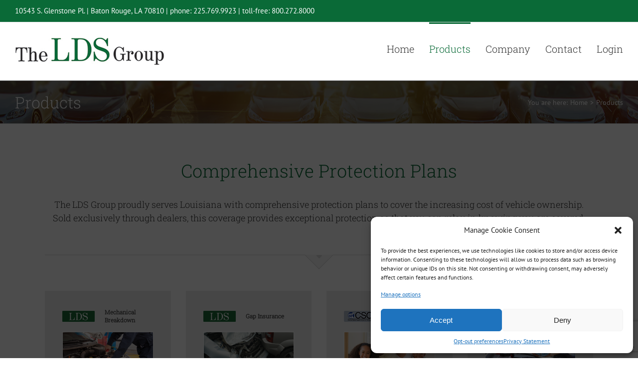

--- FILE ---
content_type: text/html; charset=utf-8
request_url: https://www.google.com/recaptcha/api2/anchor?ar=1&k=6Le3EJ4UAAAAALwhEwaz7tJ0vnUXp4c08ZW50hbz&co=aHR0cHM6Ly90aGVsZHNncm91cC5jb206NDQz&hl=en&v=PoyoqOPhxBO7pBk68S4YbpHZ&size=invisible&anchor-ms=20000&execute-ms=30000&cb=dkaxqcuzrf2c
body_size: 48758
content:
<!DOCTYPE HTML><html dir="ltr" lang="en"><head><meta http-equiv="Content-Type" content="text/html; charset=UTF-8">
<meta http-equiv="X-UA-Compatible" content="IE=edge">
<title>reCAPTCHA</title>
<style type="text/css">
/* cyrillic-ext */
@font-face {
  font-family: 'Roboto';
  font-style: normal;
  font-weight: 400;
  font-stretch: 100%;
  src: url(//fonts.gstatic.com/s/roboto/v48/KFO7CnqEu92Fr1ME7kSn66aGLdTylUAMa3GUBHMdazTgWw.woff2) format('woff2');
  unicode-range: U+0460-052F, U+1C80-1C8A, U+20B4, U+2DE0-2DFF, U+A640-A69F, U+FE2E-FE2F;
}
/* cyrillic */
@font-face {
  font-family: 'Roboto';
  font-style: normal;
  font-weight: 400;
  font-stretch: 100%;
  src: url(//fonts.gstatic.com/s/roboto/v48/KFO7CnqEu92Fr1ME7kSn66aGLdTylUAMa3iUBHMdazTgWw.woff2) format('woff2');
  unicode-range: U+0301, U+0400-045F, U+0490-0491, U+04B0-04B1, U+2116;
}
/* greek-ext */
@font-face {
  font-family: 'Roboto';
  font-style: normal;
  font-weight: 400;
  font-stretch: 100%;
  src: url(//fonts.gstatic.com/s/roboto/v48/KFO7CnqEu92Fr1ME7kSn66aGLdTylUAMa3CUBHMdazTgWw.woff2) format('woff2');
  unicode-range: U+1F00-1FFF;
}
/* greek */
@font-face {
  font-family: 'Roboto';
  font-style: normal;
  font-weight: 400;
  font-stretch: 100%;
  src: url(//fonts.gstatic.com/s/roboto/v48/KFO7CnqEu92Fr1ME7kSn66aGLdTylUAMa3-UBHMdazTgWw.woff2) format('woff2');
  unicode-range: U+0370-0377, U+037A-037F, U+0384-038A, U+038C, U+038E-03A1, U+03A3-03FF;
}
/* math */
@font-face {
  font-family: 'Roboto';
  font-style: normal;
  font-weight: 400;
  font-stretch: 100%;
  src: url(//fonts.gstatic.com/s/roboto/v48/KFO7CnqEu92Fr1ME7kSn66aGLdTylUAMawCUBHMdazTgWw.woff2) format('woff2');
  unicode-range: U+0302-0303, U+0305, U+0307-0308, U+0310, U+0312, U+0315, U+031A, U+0326-0327, U+032C, U+032F-0330, U+0332-0333, U+0338, U+033A, U+0346, U+034D, U+0391-03A1, U+03A3-03A9, U+03B1-03C9, U+03D1, U+03D5-03D6, U+03F0-03F1, U+03F4-03F5, U+2016-2017, U+2034-2038, U+203C, U+2040, U+2043, U+2047, U+2050, U+2057, U+205F, U+2070-2071, U+2074-208E, U+2090-209C, U+20D0-20DC, U+20E1, U+20E5-20EF, U+2100-2112, U+2114-2115, U+2117-2121, U+2123-214F, U+2190, U+2192, U+2194-21AE, U+21B0-21E5, U+21F1-21F2, U+21F4-2211, U+2213-2214, U+2216-22FF, U+2308-230B, U+2310, U+2319, U+231C-2321, U+2336-237A, U+237C, U+2395, U+239B-23B7, U+23D0, U+23DC-23E1, U+2474-2475, U+25AF, U+25B3, U+25B7, U+25BD, U+25C1, U+25CA, U+25CC, U+25FB, U+266D-266F, U+27C0-27FF, U+2900-2AFF, U+2B0E-2B11, U+2B30-2B4C, U+2BFE, U+3030, U+FF5B, U+FF5D, U+1D400-1D7FF, U+1EE00-1EEFF;
}
/* symbols */
@font-face {
  font-family: 'Roboto';
  font-style: normal;
  font-weight: 400;
  font-stretch: 100%;
  src: url(//fonts.gstatic.com/s/roboto/v48/KFO7CnqEu92Fr1ME7kSn66aGLdTylUAMaxKUBHMdazTgWw.woff2) format('woff2');
  unicode-range: U+0001-000C, U+000E-001F, U+007F-009F, U+20DD-20E0, U+20E2-20E4, U+2150-218F, U+2190, U+2192, U+2194-2199, U+21AF, U+21E6-21F0, U+21F3, U+2218-2219, U+2299, U+22C4-22C6, U+2300-243F, U+2440-244A, U+2460-24FF, U+25A0-27BF, U+2800-28FF, U+2921-2922, U+2981, U+29BF, U+29EB, U+2B00-2BFF, U+4DC0-4DFF, U+FFF9-FFFB, U+10140-1018E, U+10190-1019C, U+101A0, U+101D0-101FD, U+102E0-102FB, U+10E60-10E7E, U+1D2C0-1D2D3, U+1D2E0-1D37F, U+1F000-1F0FF, U+1F100-1F1AD, U+1F1E6-1F1FF, U+1F30D-1F30F, U+1F315, U+1F31C, U+1F31E, U+1F320-1F32C, U+1F336, U+1F378, U+1F37D, U+1F382, U+1F393-1F39F, U+1F3A7-1F3A8, U+1F3AC-1F3AF, U+1F3C2, U+1F3C4-1F3C6, U+1F3CA-1F3CE, U+1F3D4-1F3E0, U+1F3ED, U+1F3F1-1F3F3, U+1F3F5-1F3F7, U+1F408, U+1F415, U+1F41F, U+1F426, U+1F43F, U+1F441-1F442, U+1F444, U+1F446-1F449, U+1F44C-1F44E, U+1F453, U+1F46A, U+1F47D, U+1F4A3, U+1F4B0, U+1F4B3, U+1F4B9, U+1F4BB, U+1F4BF, U+1F4C8-1F4CB, U+1F4D6, U+1F4DA, U+1F4DF, U+1F4E3-1F4E6, U+1F4EA-1F4ED, U+1F4F7, U+1F4F9-1F4FB, U+1F4FD-1F4FE, U+1F503, U+1F507-1F50B, U+1F50D, U+1F512-1F513, U+1F53E-1F54A, U+1F54F-1F5FA, U+1F610, U+1F650-1F67F, U+1F687, U+1F68D, U+1F691, U+1F694, U+1F698, U+1F6AD, U+1F6B2, U+1F6B9-1F6BA, U+1F6BC, U+1F6C6-1F6CF, U+1F6D3-1F6D7, U+1F6E0-1F6EA, U+1F6F0-1F6F3, U+1F6F7-1F6FC, U+1F700-1F7FF, U+1F800-1F80B, U+1F810-1F847, U+1F850-1F859, U+1F860-1F887, U+1F890-1F8AD, U+1F8B0-1F8BB, U+1F8C0-1F8C1, U+1F900-1F90B, U+1F93B, U+1F946, U+1F984, U+1F996, U+1F9E9, U+1FA00-1FA6F, U+1FA70-1FA7C, U+1FA80-1FA89, U+1FA8F-1FAC6, U+1FACE-1FADC, U+1FADF-1FAE9, U+1FAF0-1FAF8, U+1FB00-1FBFF;
}
/* vietnamese */
@font-face {
  font-family: 'Roboto';
  font-style: normal;
  font-weight: 400;
  font-stretch: 100%;
  src: url(//fonts.gstatic.com/s/roboto/v48/KFO7CnqEu92Fr1ME7kSn66aGLdTylUAMa3OUBHMdazTgWw.woff2) format('woff2');
  unicode-range: U+0102-0103, U+0110-0111, U+0128-0129, U+0168-0169, U+01A0-01A1, U+01AF-01B0, U+0300-0301, U+0303-0304, U+0308-0309, U+0323, U+0329, U+1EA0-1EF9, U+20AB;
}
/* latin-ext */
@font-face {
  font-family: 'Roboto';
  font-style: normal;
  font-weight: 400;
  font-stretch: 100%;
  src: url(//fonts.gstatic.com/s/roboto/v48/KFO7CnqEu92Fr1ME7kSn66aGLdTylUAMa3KUBHMdazTgWw.woff2) format('woff2');
  unicode-range: U+0100-02BA, U+02BD-02C5, U+02C7-02CC, U+02CE-02D7, U+02DD-02FF, U+0304, U+0308, U+0329, U+1D00-1DBF, U+1E00-1E9F, U+1EF2-1EFF, U+2020, U+20A0-20AB, U+20AD-20C0, U+2113, U+2C60-2C7F, U+A720-A7FF;
}
/* latin */
@font-face {
  font-family: 'Roboto';
  font-style: normal;
  font-weight: 400;
  font-stretch: 100%;
  src: url(//fonts.gstatic.com/s/roboto/v48/KFO7CnqEu92Fr1ME7kSn66aGLdTylUAMa3yUBHMdazQ.woff2) format('woff2');
  unicode-range: U+0000-00FF, U+0131, U+0152-0153, U+02BB-02BC, U+02C6, U+02DA, U+02DC, U+0304, U+0308, U+0329, U+2000-206F, U+20AC, U+2122, U+2191, U+2193, U+2212, U+2215, U+FEFF, U+FFFD;
}
/* cyrillic-ext */
@font-face {
  font-family: 'Roboto';
  font-style: normal;
  font-weight: 500;
  font-stretch: 100%;
  src: url(//fonts.gstatic.com/s/roboto/v48/KFO7CnqEu92Fr1ME7kSn66aGLdTylUAMa3GUBHMdazTgWw.woff2) format('woff2');
  unicode-range: U+0460-052F, U+1C80-1C8A, U+20B4, U+2DE0-2DFF, U+A640-A69F, U+FE2E-FE2F;
}
/* cyrillic */
@font-face {
  font-family: 'Roboto';
  font-style: normal;
  font-weight: 500;
  font-stretch: 100%;
  src: url(//fonts.gstatic.com/s/roboto/v48/KFO7CnqEu92Fr1ME7kSn66aGLdTylUAMa3iUBHMdazTgWw.woff2) format('woff2');
  unicode-range: U+0301, U+0400-045F, U+0490-0491, U+04B0-04B1, U+2116;
}
/* greek-ext */
@font-face {
  font-family: 'Roboto';
  font-style: normal;
  font-weight: 500;
  font-stretch: 100%;
  src: url(//fonts.gstatic.com/s/roboto/v48/KFO7CnqEu92Fr1ME7kSn66aGLdTylUAMa3CUBHMdazTgWw.woff2) format('woff2');
  unicode-range: U+1F00-1FFF;
}
/* greek */
@font-face {
  font-family: 'Roboto';
  font-style: normal;
  font-weight: 500;
  font-stretch: 100%;
  src: url(//fonts.gstatic.com/s/roboto/v48/KFO7CnqEu92Fr1ME7kSn66aGLdTylUAMa3-UBHMdazTgWw.woff2) format('woff2');
  unicode-range: U+0370-0377, U+037A-037F, U+0384-038A, U+038C, U+038E-03A1, U+03A3-03FF;
}
/* math */
@font-face {
  font-family: 'Roboto';
  font-style: normal;
  font-weight: 500;
  font-stretch: 100%;
  src: url(//fonts.gstatic.com/s/roboto/v48/KFO7CnqEu92Fr1ME7kSn66aGLdTylUAMawCUBHMdazTgWw.woff2) format('woff2');
  unicode-range: U+0302-0303, U+0305, U+0307-0308, U+0310, U+0312, U+0315, U+031A, U+0326-0327, U+032C, U+032F-0330, U+0332-0333, U+0338, U+033A, U+0346, U+034D, U+0391-03A1, U+03A3-03A9, U+03B1-03C9, U+03D1, U+03D5-03D6, U+03F0-03F1, U+03F4-03F5, U+2016-2017, U+2034-2038, U+203C, U+2040, U+2043, U+2047, U+2050, U+2057, U+205F, U+2070-2071, U+2074-208E, U+2090-209C, U+20D0-20DC, U+20E1, U+20E5-20EF, U+2100-2112, U+2114-2115, U+2117-2121, U+2123-214F, U+2190, U+2192, U+2194-21AE, U+21B0-21E5, U+21F1-21F2, U+21F4-2211, U+2213-2214, U+2216-22FF, U+2308-230B, U+2310, U+2319, U+231C-2321, U+2336-237A, U+237C, U+2395, U+239B-23B7, U+23D0, U+23DC-23E1, U+2474-2475, U+25AF, U+25B3, U+25B7, U+25BD, U+25C1, U+25CA, U+25CC, U+25FB, U+266D-266F, U+27C0-27FF, U+2900-2AFF, U+2B0E-2B11, U+2B30-2B4C, U+2BFE, U+3030, U+FF5B, U+FF5D, U+1D400-1D7FF, U+1EE00-1EEFF;
}
/* symbols */
@font-face {
  font-family: 'Roboto';
  font-style: normal;
  font-weight: 500;
  font-stretch: 100%;
  src: url(//fonts.gstatic.com/s/roboto/v48/KFO7CnqEu92Fr1ME7kSn66aGLdTylUAMaxKUBHMdazTgWw.woff2) format('woff2');
  unicode-range: U+0001-000C, U+000E-001F, U+007F-009F, U+20DD-20E0, U+20E2-20E4, U+2150-218F, U+2190, U+2192, U+2194-2199, U+21AF, U+21E6-21F0, U+21F3, U+2218-2219, U+2299, U+22C4-22C6, U+2300-243F, U+2440-244A, U+2460-24FF, U+25A0-27BF, U+2800-28FF, U+2921-2922, U+2981, U+29BF, U+29EB, U+2B00-2BFF, U+4DC0-4DFF, U+FFF9-FFFB, U+10140-1018E, U+10190-1019C, U+101A0, U+101D0-101FD, U+102E0-102FB, U+10E60-10E7E, U+1D2C0-1D2D3, U+1D2E0-1D37F, U+1F000-1F0FF, U+1F100-1F1AD, U+1F1E6-1F1FF, U+1F30D-1F30F, U+1F315, U+1F31C, U+1F31E, U+1F320-1F32C, U+1F336, U+1F378, U+1F37D, U+1F382, U+1F393-1F39F, U+1F3A7-1F3A8, U+1F3AC-1F3AF, U+1F3C2, U+1F3C4-1F3C6, U+1F3CA-1F3CE, U+1F3D4-1F3E0, U+1F3ED, U+1F3F1-1F3F3, U+1F3F5-1F3F7, U+1F408, U+1F415, U+1F41F, U+1F426, U+1F43F, U+1F441-1F442, U+1F444, U+1F446-1F449, U+1F44C-1F44E, U+1F453, U+1F46A, U+1F47D, U+1F4A3, U+1F4B0, U+1F4B3, U+1F4B9, U+1F4BB, U+1F4BF, U+1F4C8-1F4CB, U+1F4D6, U+1F4DA, U+1F4DF, U+1F4E3-1F4E6, U+1F4EA-1F4ED, U+1F4F7, U+1F4F9-1F4FB, U+1F4FD-1F4FE, U+1F503, U+1F507-1F50B, U+1F50D, U+1F512-1F513, U+1F53E-1F54A, U+1F54F-1F5FA, U+1F610, U+1F650-1F67F, U+1F687, U+1F68D, U+1F691, U+1F694, U+1F698, U+1F6AD, U+1F6B2, U+1F6B9-1F6BA, U+1F6BC, U+1F6C6-1F6CF, U+1F6D3-1F6D7, U+1F6E0-1F6EA, U+1F6F0-1F6F3, U+1F6F7-1F6FC, U+1F700-1F7FF, U+1F800-1F80B, U+1F810-1F847, U+1F850-1F859, U+1F860-1F887, U+1F890-1F8AD, U+1F8B0-1F8BB, U+1F8C0-1F8C1, U+1F900-1F90B, U+1F93B, U+1F946, U+1F984, U+1F996, U+1F9E9, U+1FA00-1FA6F, U+1FA70-1FA7C, U+1FA80-1FA89, U+1FA8F-1FAC6, U+1FACE-1FADC, U+1FADF-1FAE9, U+1FAF0-1FAF8, U+1FB00-1FBFF;
}
/* vietnamese */
@font-face {
  font-family: 'Roboto';
  font-style: normal;
  font-weight: 500;
  font-stretch: 100%;
  src: url(//fonts.gstatic.com/s/roboto/v48/KFO7CnqEu92Fr1ME7kSn66aGLdTylUAMa3OUBHMdazTgWw.woff2) format('woff2');
  unicode-range: U+0102-0103, U+0110-0111, U+0128-0129, U+0168-0169, U+01A0-01A1, U+01AF-01B0, U+0300-0301, U+0303-0304, U+0308-0309, U+0323, U+0329, U+1EA0-1EF9, U+20AB;
}
/* latin-ext */
@font-face {
  font-family: 'Roboto';
  font-style: normal;
  font-weight: 500;
  font-stretch: 100%;
  src: url(//fonts.gstatic.com/s/roboto/v48/KFO7CnqEu92Fr1ME7kSn66aGLdTylUAMa3KUBHMdazTgWw.woff2) format('woff2');
  unicode-range: U+0100-02BA, U+02BD-02C5, U+02C7-02CC, U+02CE-02D7, U+02DD-02FF, U+0304, U+0308, U+0329, U+1D00-1DBF, U+1E00-1E9F, U+1EF2-1EFF, U+2020, U+20A0-20AB, U+20AD-20C0, U+2113, U+2C60-2C7F, U+A720-A7FF;
}
/* latin */
@font-face {
  font-family: 'Roboto';
  font-style: normal;
  font-weight: 500;
  font-stretch: 100%;
  src: url(//fonts.gstatic.com/s/roboto/v48/KFO7CnqEu92Fr1ME7kSn66aGLdTylUAMa3yUBHMdazQ.woff2) format('woff2');
  unicode-range: U+0000-00FF, U+0131, U+0152-0153, U+02BB-02BC, U+02C6, U+02DA, U+02DC, U+0304, U+0308, U+0329, U+2000-206F, U+20AC, U+2122, U+2191, U+2193, U+2212, U+2215, U+FEFF, U+FFFD;
}
/* cyrillic-ext */
@font-face {
  font-family: 'Roboto';
  font-style: normal;
  font-weight: 900;
  font-stretch: 100%;
  src: url(//fonts.gstatic.com/s/roboto/v48/KFO7CnqEu92Fr1ME7kSn66aGLdTylUAMa3GUBHMdazTgWw.woff2) format('woff2');
  unicode-range: U+0460-052F, U+1C80-1C8A, U+20B4, U+2DE0-2DFF, U+A640-A69F, U+FE2E-FE2F;
}
/* cyrillic */
@font-face {
  font-family: 'Roboto';
  font-style: normal;
  font-weight: 900;
  font-stretch: 100%;
  src: url(//fonts.gstatic.com/s/roboto/v48/KFO7CnqEu92Fr1ME7kSn66aGLdTylUAMa3iUBHMdazTgWw.woff2) format('woff2');
  unicode-range: U+0301, U+0400-045F, U+0490-0491, U+04B0-04B1, U+2116;
}
/* greek-ext */
@font-face {
  font-family: 'Roboto';
  font-style: normal;
  font-weight: 900;
  font-stretch: 100%;
  src: url(//fonts.gstatic.com/s/roboto/v48/KFO7CnqEu92Fr1ME7kSn66aGLdTylUAMa3CUBHMdazTgWw.woff2) format('woff2');
  unicode-range: U+1F00-1FFF;
}
/* greek */
@font-face {
  font-family: 'Roboto';
  font-style: normal;
  font-weight: 900;
  font-stretch: 100%;
  src: url(//fonts.gstatic.com/s/roboto/v48/KFO7CnqEu92Fr1ME7kSn66aGLdTylUAMa3-UBHMdazTgWw.woff2) format('woff2');
  unicode-range: U+0370-0377, U+037A-037F, U+0384-038A, U+038C, U+038E-03A1, U+03A3-03FF;
}
/* math */
@font-face {
  font-family: 'Roboto';
  font-style: normal;
  font-weight: 900;
  font-stretch: 100%;
  src: url(//fonts.gstatic.com/s/roboto/v48/KFO7CnqEu92Fr1ME7kSn66aGLdTylUAMawCUBHMdazTgWw.woff2) format('woff2');
  unicode-range: U+0302-0303, U+0305, U+0307-0308, U+0310, U+0312, U+0315, U+031A, U+0326-0327, U+032C, U+032F-0330, U+0332-0333, U+0338, U+033A, U+0346, U+034D, U+0391-03A1, U+03A3-03A9, U+03B1-03C9, U+03D1, U+03D5-03D6, U+03F0-03F1, U+03F4-03F5, U+2016-2017, U+2034-2038, U+203C, U+2040, U+2043, U+2047, U+2050, U+2057, U+205F, U+2070-2071, U+2074-208E, U+2090-209C, U+20D0-20DC, U+20E1, U+20E5-20EF, U+2100-2112, U+2114-2115, U+2117-2121, U+2123-214F, U+2190, U+2192, U+2194-21AE, U+21B0-21E5, U+21F1-21F2, U+21F4-2211, U+2213-2214, U+2216-22FF, U+2308-230B, U+2310, U+2319, U+231C-2321, U+2336-237A, U+237C, U+2395, U+239B-23B7, U+23D0, U+23DC-23E1, U+2474-2475, U+25AF, U+25B3, U+25B7, U+25BD, U+25C1, U+25CA, U+25CC, U+25FB, U+266D-266F, U+27C0-27FF, U+2900-2AFF, U+2B0E-2B11, U+2B30-2B4C, U+2BFE, U+3030, U+FF5B, U+FF5D, U+1D400-1D7FF, U+1EE00-1EEFF;
}
/* symbols */
@font-face {
  font-family: 'Roboto';
  font-style: normal;
  font-weight: 900;
  font-stretch: 100%;
  src: url(//fonts.gstatic.com/s/roboto/v48/KFO7CnqEu92Fr1ME7kSn66aGLdTylUAMaxKUBHMdazTgWw.woff2) format('woff2');
  unicode-range: U+0001-000C, U+000E-001F, U+007F-009F, U+20DD-20E0, U+20E2-20E4, U+2150-218F, U+2190, U+2192, U+2194-2199, U+21AF, U+21E6-21F0, U+21F3, U+2218-2219, U+2299, U+22C4-22C6, U+2300-243F, U+2440-244A, U+2460-24FF, U+25A0-27BF, U+2800-28FF, U+2921-2922, U+2981, U+29BF, U+29EB, U+2B00-2BFF, U+4DC0-4DFF, U+FFF9-FFFB, U+10140-1018E, U+10190-1019C, U+101A0, U+101D0-101FD, U+102E0-102FB, U+10E60-10E7E, U+1D2C0-1D2D3, U+1D2E0-1D37F, U+1F000-1F0FF, U+1F100-1F1AD, U+1F1E6-1F1FF, U+1F30D-1F30F, U+1F315, U+1F31C, U+1F31E, U+1F320-1F32C, U+1F336, U+1F378, U+1F37D, U+1F382, U+1F393-1F39F, U+1F3A7-1F3A8, U+1F3AC-1F3AF, U+1F3C2, U+1F3C4-1F3C6, U+1F3CA-1F3CE, U+1F3D4-1F3E0, U+1F3ED, U+1F3F1-1F3F3, U+1F3F5-1F3F7, U+1F408, U+1F415, U+1F41F, U+1F426, U+1F43F, U+1F441-1F442, U+1F444, U+1F446-1F449, U+1F44C-1F44E, U+1F453, U+1F46A, U+1F47D, U+1F4A3, U+1F4B0, U+1F4B3, U+1F4B9, U+1F4BB, U+1F4BF, U+1F4C8-1F4CB, U+1F4D6, U+1F4DA, U+1F4DF, U+1F4E3-1F4E6, U+1F4EA-1F4ED, U+1F4F7, U+1F4F9-1F4FB, U+1F4FD-1F4FE, U+1F503, U+1F507-1F50B, U+1F50D, U+1F512-1F513, U+1F53E-1F54A, U+1F54F-1F5FA, U+1F610, U+1F650-1F67F, U+1F687, U+1F68D, U+1F691, U+1F694, U+1F698, U+1F6AD, U+1F6B2, U+1F6B9-1F6BA, U+1F6BC, U+1F6C6-1F6CF, U+1F6D3-1F6D7, U+1F6E0-1F6EA, U+1F6F0-1F6F3, U+1F6F7-1F6FC, U+1F700-1F7FF, U+1F800-1F80B, U+1F810-1F847, U+1F850-1F859, U+1F860-1F887, U+1F890-1F8AD, U+1F8B0-1F8BB, U+1F8C0-1F8C1, U+1F900-1F90B, U+1F93B, U+1F946, U+1F984, U+1F996, U+1F9E9, U+1FA00-1FA6F, U+1FA70-1FA7C, U+1FA80-1FA89, U+1FA8F-1FAC6, U+1FACE-1FADC, U+1FADF-1FAE9, U+1FAF0-1FAF8, U+1FB00-1FBFF;
}
/* vietnamese */
@font-face {
  font-family: 'Roboto';
  font-style: normal;
  font-weight: 900;
  font-stretch: 100%;
  src: url(//fonts.gstatic.com/s/roboto/v48/KFO7CnqEu92Fr1ME7kSn66aGLdTylUAMa3OUBHMdazTgWw.woff2) format('woff2');
  unicode-range: U+0102-0103, U+0110-0111, U+0128-0129, U+0168-0169, U+01A0-01A1, U+01AF-01B0, U+0300-0301, U+0303-0304, U+0308-0309, U+0323, U+0329, U+1EA0-1EF9, U+20AB;
}
/* latin-ext */
@font-face {
  font-family: 'Roboto';
  font-style: normal;
  font-weight: 900;
  font-stretch: 100%;
  src: url(//fonts.gstatic.com/s/roboto/v48/KFO7CnqEu92Fr1ME7kSn66aGLdTylUAMa3KUBHMdazTgWw.woff2) format('woff2');
  unicode-range: U+0100-02BA, U+02BD-02C5, U+02C7-02CC, U+02CE-02D7, U+02DD-02FF, U+0304, U+0308, U+0329, U+1D00-1DBF, U+1E00-1E9F, U+1EF2-1EFF, U+2020, U+20A0-20AB, U+20AD-20C0, U+2113, U+2C60-2C7F, U+A720-A7FF;
}
/* latin */
@font-face {
  font-family: 'Roboto';
  font-style: normal;
  font-weight: 900;
  font-stretch: 100%;
  src: url(//fonts.gstatic.com/s/roboto/v48/KFO7CnqEu92Fr1ME7kSn66aGLdTylUAMa3yUBHMdazQ.woff2) format('woff2');
  unicode-range: U+0000-00FF, U+0131, U+0152-0153, U+02BB-02BC, U+02C6, U+02DA, U+02DC, U+0304, U+0308, U+0329, U+2000-206F, U+20AC, U+2122, U+2191, U+2193, U+2212, U+2215, U+FEFF, U+FFFD;
}

</style>
<link rel="stylesheet" type="text/css" href="https://www.gstatic.com/recaptcha/releases/PoyoqOPhxBO7pBk68S4YbpHZ/styles__ltr.css">
<script nonce="JZxi22Y3kAm2yLrs-An7pQ" type="text/javascript">window['__recaptcha_api'] = 'https://www.google.com/recaptcha/api2/';</script>
<script type="text/javascript" src="https://www.gstatic.com/recaptcha/releases/PoyoqOPhxBO7pBk68S4YbpHZ/recaptcha__en.js" nonce="JZxi22Y3kAm2yLrs-An7pQ">
      
    </script></head>
<body><div id="rc-anchor-alert" class="rc-anchor-alert"></div>
<input type="hidden" id="recaptcha-token" value="[base64]">
<script type="text/javascript" nonce="JZxi22Y3kAm2yLrs-An7pQ">
      recaptcha.anchor.Main.init("[\x22ainput\x22,[\x22bgdata\x22,\x22\x22,\[base64]/[base64]/[base64]/[base64]/[base64]/UltsKytdPUU6KEU8MjA0OD9SW2wrK109RT4+NnwxOTI6KChFJjY0NTEyKT09NTUyOTYmJk0rMTxjLmxlbmd0aCYmKGMuY2hhckNvZGVBdChNKzEpJjY0NTEyKT09NTYzMjA/[base64]/[base64]/[base64]/[base64]/[base64]/[base64]/[base64]\x22,\[base64]\\u003d\\u003d\x22,\[base64]/Cr8OZwrDDmD8PCMOzw69DaWc3wqjCgcKawrfDisOmw5bClcOxw6LDgcKFXlVVwqnCmThRPAXDqsO0HsOtw6jDh8Oiw6tHw4rCvMK8wpjCkcKNDkPCqTd/w7XCqWbConLDssOsw7EsccKRWsK4KkjClCorw5HCm8Obwr5jw6vDr8K6woDDvnUANcOAwpjCv8Kow51ZW8O4U0vCiMO+IwLDhcKWf8KzY0dwaX1Aw54cWXpUd8OjfsK/w4fClMKVw5YGT8KLQcKcAyJfGsKcw4zDuWrDq0HCvn3CrmpgIsKKZsOew5Fzw40pwpN7ICnCosKaaQfDvcKAasKuw7h1w7htD8KOw4HCvsO2wrbDigHDv8K2w5LCscKLYn/CuEonasODwprDoMKvwpB/Mxg3HRzCqSlvwo3Ck0wFw6nCqsOhw4/[base64]/[base64]/wqBeXURLbcKKw5RCwqzDnD8nwpDCrUrChVzCn297woXCgsKQw6nCpgcWwpRsw4NvCsONwpDCp8OCwpTCgMKybE0gwofCosK4UCfDksOvw4Udw77DqMKhw59Wfm/[base64]/w4ULwrhdw5/[base64]/CoC/CoCZrw73DjcKiw69IEEYlworCunTDjsKRBEgtw6ducMKewr0cwr95wpzDunPDlwh6w7o4wqU9w63DgcOUwo3DtcKbw41jEsORw53CsWTCmcOHW2DDpmvCn8O/QiLCucKGOSXCvMKqw4pqBSoCwrfDlVc1dcODfcOBwonCkxbCu8KeccOGwr/[base64]/[base64]/Ct8KrwpvDp8OWfsOdw5XDvHQIwrByw4piex/[base64]/w5gCLhDDuhE1NMO6wp7DlFAkw5PCnsOrQUE3w6zCssOwwpnDg8OFSEBRwpEOw5vCjj0jEg/DtjXCgcOgwpTCnzNTecKjBMO9wobDi1bCu1zCqcKqHVgYwq59FHXDnsOqVMO7w7fCt2bCvMK6w4YnXBtGw77CmMOfwr8xw4rComrDhjPDukQ2w7DDj8Oaw5HDj8OCw6HCpio8w5YwfsK4JWTCpD7DmUsLw5wTJ3s/CcKMwohXLH4ySk7CpiLCksKGNMOBXE7Cq2Nuw5UZwrfChGlXwoEyZ0DDmMKBw7IowqbChMOkMwcbwpTDisOcw5J7KcO5w7xFw57Do8OhwpoNw7Jvw7TCjsO/fVDDjDPCvcOaUBpjwpNidU/DjMOodMK8w457w5Bhw7/DusK1w65gwqTCjsOpw6/[base64]/[base64]/DmsODwqvCg8KGwo/DvS4hwqPCjGvCp8KIwqIweiXDkcOvwrbCo8O0wpxGwpLDqxwgYWXDiCbCv3UjSlDCvzgdwqvCmBFbWcOUXFlhd8OcwpzDrsKfwrHDoBo6HMK6VMKdLMORw6wJNMOaJsKdwr/DmW7DscOOwodiwpnDtjQnFyfCkMO3wp0nRE0Nwocjw5kpEcKfw5rCuDkhw7gfGDTDmMKYw7RBw6XDlMK4ecKBTnVmCAsjY8O+w4XDlMKQf0Q/[base64]/Dv8O9w6bClcKWw7xnE8OzUsO/w77ChBNEHMKIw7zDnsKCwp4OwqrDvCUIUMK6YEEjPsOrw6gfFMONSMOyI0nCs05bP8KWRyXDgsO/Ei3CssOAw7DDvsKECsOywqTDpWbCnMOww5XDjRHDjGHDlMO4SMKcw5sVVxRywqgTCl80w5bCnsK0w7TDrMKZwpDDr8Kvwo1zesOVw6vCjcOLw7AMaTXDiSUtTEZmw5oYw71Uwp/CuFbDulUEHhbDmMOmX0jClzLDqsKqTkHCs8Kdwq/ChcKkIANSHWF+DsKdw5EAJjHChmBxw7DDnwN8w783wpbDjMOAPsO1w63DisKzJFHCvMO7IcKywpl+w6zDvcKkGyPDq0AdwoLDrW8ZG8O8ZBpew6bCo8Krwo/DqMKRX3zCujJ4dsO7U8OpcsOiw6k/WDPDvMKPw4nDi8Osw4bCpsKTw6FaTsKtwrDDmcO+dArCqsKDIcOfw7Biw4TCl8KkwpFTLMOaaMKhwpsuwrjCvcKmYSfDv8K9w7/DuGo/wpATb8Kkwr9HcV7DrMKxNGJpw4TDhlhKw7DDkkzCjzHDqh7CtT1WwpLCuMOewq/CsMO0wp0Ce8OKd8OVTcK/FWrCrcK7IiNrwpLCn04nwqcRDw8YMmIsw6TDjMOqw6nDvMOxwoAPw4MZRRUowqBIcRLCmcOuw5HDgcK2w5PDsB/[base64]/DiMK4w7bDp8KKHcKfAx07fA/DksK1w6UHFcO7w6/CrUHDgsOHw4nCoMKjw6vDvMKDw7XCg8KdwqMuw4xjwo3CmsKsU1rDksKLLR15w5BUOh4Swr7Do1bCj2LDpcOXw6UXTlTCnyJuw5fCmHjDusKSNMKYfMKmJCXCg8KreU/Dq2gPcsK1VsObw70Gw4VBAyx4wo5Ww4cZUMKsP8OjwoxeMsOVw4PCqsKJJw9Cw45ow6/DiAN6w5TDl8KIVzfChMK2w68hecORHcK3wpHDocOVHcOWZwl7wrgwKMOhbsKUw6/ChhxrwrAwHR4fw7jCsMK/[base64]/DngrDlEbCtcKlw7Ikw6nDqcOMw5ZYC3PChwHDujxlw5laQSHCoQvCjsKZw7cjHmIOwpDClsKlw4/Cv8OfLScawpsqwoBAGjRWesOZWSPDs8Omw7HCu8OfwofCl8ODw6nDpxvCs8KxDSzCpTIyB0pHwoHDiMOZI8ObK8KhNHnDtMKXw4IvXcKhJXxqWcKpb8KITh/DmUPDgcObwrjCncOyUMODwqXDssKrw6vDmkw2w48Qw7YJHlE2fR9EwrjDiXXCr33CijzDsTLDoUTDlyrDssOJwoYBL1PCmG9gHsOBwpoZw5DDtMKxwqQ5wrsWJ8OKNMKMwqFPWsKfwqbCssKaw6N8woJ7w4ggwoRhRcOpwrpkQC3CsX8Qw4/CriDCv8O/[base64]/CvxzDscKWw7NzHcKMIcKlRcKiTnvDucOsVloKd1Q0wotgw6rDgMO0wo5Bw4vCiQcCw4zCk8OmwrbDiMOHw6LCscKUGsOZPMK6Z18/FsO1aMKFEsKMw4ghw79taHwtbcKEwos7KMO3wr3DmsOow41ZYRjCucOTFsOIwqPDsn7Dtw4Vwp0cwoNow7ARBMObZcKew4ghZkPDmXnCg17Dg8O4WRNgUC03w7DDrwdCAsKEwoJ0wosYwp3DukHDo8OuB8KdW8KXA8O/wpZnwqxadiE+EVs/wrVLw7xbw5sbcTjDn8KjLMOvw7hdw5bCn8Okw7PDqWkOwoTDnsKlHMKPw5LCq8K1ACjCpXjDvMO9wrnDtMKIPsOeBxvDqMK7wojDrV/[base64]/KcKbwp7DkhLCg19rYk1iw4/DssOKMA3CrMKkMm7CtcKhCS3CixHDuV/CrhjCmsKGwp07w6jCsVx9NEvDnsOCWsKPwpBAMGPCqsKhPBU2wq0DIRo0FWcww7vCmsOEwqN+wprCtcOsBsOYEsKZdR7DncKHf8OzI8OYwop2Ug7Cg8OeMcOaDMK3wpBPHmZow63Cr1E9E8KPw7PCicKaw4lowq/CtGl4XBAQccK6McOGw4YtwrpZWcKZbHlxwrvCkk3CrFfCusK6w47CrcKlw4ELwoU+SsKlw6rDjMO4aV3DpWttwqnCqAxGw7MIDcOtD8KDdSURwpMqTMOKwp3CpcO/KsOFOcKpwoUcdUvCtsK8JcOBfMKWJVAOwptIw6gFZ8O8w4LChsO5wqVXIMK0RxI9w6s7w4rDm3zDk8KRw748wqbDjMKxdsKnRcK2TQgUwo56KjTDs8K4Hm5lwqDCuMKXUsOfIR7Cj3jCv3krcMKsacO/Z8OIMcO5ZMKTF8K0w7jCrTnDiFbChcOQXU/[base64]/Cqx/[base64]/DkcOkwogMKMKcI3MsWcKVwoYrwrHCmsKKLMOSY0lIwqHDvj7Du1wudxvDqMOpw41pw7Btw6zCp3/DqMK6UsOUw7h7BsOxAcKCw4bDl1cxAcObEGLCpwTDqjMEY8Oiw7LDuTssacKYwpdOKMOHWRbCocKbGcKoSMOBDibCu8OxCsOsA10NaHHDlMKVIMKFwqAtA3A3w7ICQcKFw7LDqsOwPsKQwqldcVrDrU/CgV5TKsK9NMOSw4rDpiLDqMKJTcOmLVHChsOwW2g/YGPCpCzCn8Ouw67CtDfDmUdDw4F6eQAoDFtbQcK1wrDDijDCjCPDv8OHw6cvwrNqwpAAfMKTUcOswqFHKSY1TADDukg5bcOWw4h/wpvCqsOresOKwoPClMOhwrHDj8OuZMOcw7FyXcOJwp7Cv8O1wrDDrMK7w4UTIcK7W8KVw6TDisKPw5dvwo7DvMO0RRgMQgdUw4Z8SmELw5dEw78scyjDgcKDw5sxwqpPdGPCrMO0XFPCsBgpwprCvMKJSxnDvRwGwp7DkcKEw4rCj8ORwrs3wpdLF0oQCsO/w7XDoRzCvGNXfzLDpMOzXsODwrDDkcOzw7XCqMKewpfCpg9DwrJlAMK2TMO7w5fCnkA6wqE/b8OwCMOCw53DpMKOwptRF8OXwotRCcO9ck14w5HCssO/wqHDshd9Y0hkUcKGwrLDvCR+w4ACdcOCwr90ZcKNwq/CojsTwqFAwqdfwo99wojCqmfDk8OnPifDuBzDi8OlS2HCjMOgOQbDoMOXJGUiworCnkLDk8OoWMKkbRnCl8Kjw4HDksOGwoTDsgQIU2tfTcOwGXRMwpNPV8Oqwr1BAlhlw73Cpz8VLzEqw6vDusOrC8Olw6xJw4ZWw4Q/[base64]/DmWTCkcKYSwAxb1rDicKbEcO8ejtREDscLGTCqMOzH2IPEVxLwpjDombDiMOTw4hfw47Cj0E2wpEXwpc2c0bDqcKlI8OYwr7ChMKgfcO9XcOEMxJqHQB/ShAHwqnCpEbClF0LEgrDocOyL2XCrsK3TFnDkyM6RsOWeBfDl8OUwoHCtUFMW8OPfMKwwogvwq/[base64]/Dq8ORD8KzITrDkMKzTFY6eFhEWsOUHyUHw6RQQ8KGw6BDw4rCk1oOwr/CpMKCw5vCrsK4NMKbUA48JRgJfCPDqsOHGEtaKsKCcUbCjMOPw6bDpEgyw7vCi8OeWy4mwpATLMKOVcKdXHfCt8KiwqcbOGzDq8OqNcKVw70zw4zDmjrCnTfDjBxNw5EAwrnCkMOQwo0PalnCj8OZwpfDlDlZw4fDv8K6LcKHw5rDpD3CiMOEwp/Co8KnwojDnMOdwrnDp27DlcOXw4tpZXhlwqbCt8KOw4rDtA98FT/Cp1x8X8KXFsOIw67DkcKVwoFdwo9mLcO0KA/[base64]/w4doQnNzA8KTWsOWCg7DrBzDjiwiwpXCnWnDhyzDqnsmw4ttMm8iKcOiD8KGKG5pPCkAGsODwo7CihfDgsOwwpTDnkHCqsK3w4sTAWPCusKXJMKxI1Ztwop3wpXCscOZwqzCgsKgwqB2eMO2wqV4aMOnJFpIa2/CilDCijvDocKGwqTCr8Kdwq7CpANMEMOOQU3DicKTwqBrG1DDgHzDk0HCpcKNwrbDmsOgw5VSNE3CkSLCpFp/NcKnwqLCtyTCnHzDtU1dHMKqwp5xNComO8Kswr5Ww47Ds8OGwoQuwqvDrDQ4wq7DvR3Cs8K2wpRMTRzCkAvChyXCmhTCtcKlwoYOwpbChHBRUcKmSkHDpgVQJAXCtwjDnsOrw7/CmMKWwoLCvyzCtH5PesOcwpbDlMOtfsKcwqBJw5fDusOGwoxpw4hJw4heE8KiwoJbfsKEwqkCw7w1OcKDw7Y0w7HCkmoCwrDDvcKELn7CkWBxairCnsO3PsOUw4bCs8KawoAQG3fDtcOrw4PCi8KAfMK8CXjCnXdXw49qw47DjcK/wr/CpcOMccKMw7h9wpw7wonCvMO0eUcrYE5Cwq5SwosDw6vCjcKfw5fCnj7Djn3DjcKECRnCpcK4RMOXW8KFZMK7QgfDosOfwpARwp/[base64]/B2zDrcORwp92wo5wLHFBNcOEcytNwq/Cn8O/YnYUSGdHIcORTMKyOCjCtQAffMK4GcK/b1kaw4PDvsKfacOAw6tpT2rCuExGZ0bDhsOVw4XDrjrCll3DkkDCvMOdJQlqdsK3Vy1Nwokcw7nClcK9OMKRGsK0PGV6wrHCuHsuBcKTw4bCtsKWN8KdwpTDuMKKQVkGDsOgMMOkwrXChUjDh8KAW0/CiMK5FgnDocKYeiAww4dgwpt/w4XCmVnDmMKjw6EcSMKUDsObbMK5esOfesOFXsOiAcKSwoE+woBlw4Y8wrsHQ8KZRxrCuMKyVXULHC5zCcOJQsO1BsK/w4kXS0rCiS/Cv0XDpMK/w5MhXkvCrsKHwoPClMOywrnCi8OMw6dTVsKwBTAtw4rCjMO0Z1bCuENQNsKjJ0nDqcKJwoJOP8Kewo5Pw7TDocOxJzYyw43CvMKiMUc3w5TDkzLDi1HDn8OGC8O2NhATw57DhgHDoD7Dow9Cw6peDMOYwp3Doj14wrV6wqAhacOlwroUQjzDii/CiMKLwoBSccKbw4FswrFEwqBjw6tkwrQ2w5rClcKnIHHCrlFaw54NwrnDhn/DnU19w6FkwrtIw6xqwqLDpiEFRcOvQMOvw4/CjMOGw495wozDlcOpwoPDvkI1wpUkw6HDoQbCnXXDkHbCi2HCkcOOw7DDmcO1a09Hwr0Lw6XDjQjCosKOwrvCljVsIhvDiMO4QTcpXsKZISY0woTCoR3CnsKJDnHCu8K/IMOPw6/DicOqw7fDnsKgw6rCmUtEwoUQIcKowpFFwrd8w5/[base64]/Co0nCssKewq7DisKuNxvCjA/CvBNjSTHCiW3ClBTCiMKzGVXDmcO7w6DDp1x0w4wbw4bCjBPCh8KuDMOpw7DDnsOOwqTCuRtiwrnDvlhewofCm8O0woDCsntAwoXDt2/Cj8K9AcKewr/[base64]/DkxXDhMObw69dwoJRHcOpPcKgwrg3w5tHwr/[base64]/[base64]/[base64]/CvBBze8OWRsO6XMKNRMOFBgjCtlrDvUDDl8KufcONPcKnwqdqeMKRKMO/[base64]/dMKqwoIWeMOkbsObw5fCriLCkzptF8KqwpsqLFVOcmAjGMOrRmnDpcOtw5I7w5BbwpscLiPDrXjCvMOnw4LDqlAcw6fDiXlFwpzDuSLDpTYhPz/[base64]/DtcOyCmJXw7lMBcOIw6LDhQ/[base64]/DjG96w4woY8KPOGvDnMKlw4zCjcO6w7bCr8OWAsK7XMOxwpnDhnTCqcK2w64JYmduwoHCnMKQfMOOZcK1HsKywq0fDh0DSy8fbwDDjFLDtXvCosOYw6zCjVHCgcOzSsOXJMO1OidYwq0sRgwOwrQNw67ChsKnwqQubHLDpsK6wo3CqHrCtMOtw793O8OOwqc/FMOJaD7CvhBPwq18ahjDuT3CtAPCs8OzEsKeCH7Dh8OYwrPDi05Hw4fCkcOewrnCuMOhasKqJlNIJMKKw716KWzCpkbCgV/[base64]/fMOsMwM9w5t7Bm3CrcKNE8KCw6g3wo1Qw7kGwp7DmMKOwrbDkEsILVPCl8Kzw4vDqcKBwrXDmi1jwpAKw77Dv2XCiMOEf8KxwoXDisKjUMOyfWIvBcOVwprDnhHDosOfRcOIw7kgwo0fw7zDhsKyw7rChT/DgcKeEsKYw6jDjcKeT8OCw4Mgw5hLwrBGPcO3w51Mwr8pZAjCrEPDnsOjXcOKw5PCtELCoAR1aXHDrcOGw7PDu8Ocw5HCvMOMwqHDvCfDmxYFw5MTw4DCqMKQwqjDmcOPwoHClSvDmMOmNnRrMXZ8w6zDomrDlsKcKcKlH8OHw7DDjcOhCMO/w5fCggzDhcOYMcOXPRbDnVgewqF3wr5xUMOhwq/CuhB6wqp1FBRSw4DDiWTCisKRcsOVw47DiyASYCvDqChrUxXDqVl7wqESQ8Oxw7BxQsKRw4lIwrE8RsKxEcKowqbDi8KRwotQE1fDv3fCrUcbXHQ9w4g9worCjcK/wqcqe8O8wpDDr1zCnmrClXHCjsOqwok7wobDrMO5Q8O5bsK/[base64]/DllRSQG/CvsO4cMK0w6/[base64]/cMKiOsKmFcO7w5NNw5zCuMKrw6nDvcOrw57DvsObFiUtw4NAcMOrIDDDmcK8a1jDungkbsKSPcKnXsKhw6t6w4QHw6Rfw6llBwAfcy7CsnYewpvDh8KBfyzDngnDjMOBwpRjwprDgHfCq8OcC8OGNyASRMOtVMK0KT/DikzDkHpyfcKOw5zDnsKhwr7DqTXCq8OLw5zCvBvCsQ5mwqMxw7hJw75sw6DDpcO7w47Dq8O0w44ABB4GE1LChMO3woINXMKrTkUHwqcjw6HDgcO3w5Mxw6pfw6fCqsOdwoHCscOrwo94L3/DmhXCr0YLwosdw4BlwpXDnkI2w65ca8KEDsO7wrLCgVJxfsKPFsOQwrJ+w65Uw7wow4bDqwMOwrBKETtDdMOpZMOFw57DrlMJVMOuB3JICE9/ND8Rw47CqsOow7d6wq1lEC4NZcK4w612w7EMw5/[base64]/asODw6tNwo/DssOpwqFbw7vDtcKuYsOHw6A8csOOWwpYw5PClsO6wqEHVlXDt0TCpQ4+fnBGw6/DhsORwoHCosKabcKjw6PDiGY+PsKAwqdEwpvDncKRIjrDvcKRwq/Cq3YMw6nDmhZqwr8XesKhw4B/WcOyVsKPccOLOsOgwpzDrjfDo8K0YWIAZEXDhsODScKETno9HzMMw4xJwq9vb8OjwpAXQS5XY8O6QMOQw4/DhCrCtcOTwqbCrBbDtSrDv8KKDMOswqcXW8KOV8K7aQ3ClMOJwp3Dq2sKwojDpsK8dWDDksK5wo7CpynDk8O0VWgUw697JcKTwqFiw5LDsB7DqC84U8K6wpgtEcKGTW3Dtxpjw6rCi8O9BsOJwoPCoVXDm8OfJy3DmwnDqsOkDcOmcsOnwqPDh8KdOcKuwovCi8Krw4/CohzDqcOMJwtLambCn09dwrhpw6QCwo3CtCZbP8KmIMOFUsOuw5YsScOUw6fChMKlL0XDu8O1wq4wE8K2QFZrwr5uLcOMaC1ACVkjwrwpfzwZUsKSdMKxUsO4wo3Dv8Ouw7Nnw5hpRcOEwoVfZXw0wpjDkFI4FcOwe1kXwpHDuMKMwrw7w5fCgMKndsORw4LDnT/CpMOMK8OLw7DDqkLChAzCj8KYwrATwpPDkWbCqcOXSMK0EnvDgcOaAMK4CcOBw5MTw6hOw68HenzCsBHCtCDCjMKvP11dVSzCrlR3wodkalnCucO/YSokG8KKw79Fw4XCnW/DpsKnw5gowoDCisO/w49kAMOawo0/w4/DucOrdEfCkzPDicOpwrNgTCTCosO4fyzDq8OBQsKlXTtgWsKLwqDDlMKNEX3Dl8O4wpcGYF3DhMK2cAHCmcOicArDmsKJwq1swp/[base64]/[base64]/woTDjcOiHTkBIMOOTijDpFnCrMOpwpZiwoMOwo0dw7vDnsOzw4HCvlbDsFLDmsOEc8KVM0p+QTXDlArDuMK/[base64]/Dv8Oww4MhwojDqnLDvCcxLTtQwowDwo/CsyjCsX7CmD0SNFB7P8OAQ8Kjw7bCmT/DtBXDmsOneHwxdMKJbA4xw5M0YGpbwrAawoTCusOHw6DDusOYdilIw53CrMOSw55+L8KJAA3DhMObw40XwpQLTiDDkMOeDzIeBBzDqzPCtRoww5IVwpVFMcOwwr4jW8OHw7JdaMOxw5BJBmtCahdswr/DhworTCrDl1MEGsKSby80P2NTfRdkOcOtw6vCmsKEw61Xw58vRcKDFsOswo1ewrnDocOEPgQyTxTDg8OVwp9xc8OFw6jCnnJuw6zDgTPCsMOwFsKNw6pEKm05dS5Pw4wfXyLCg8OWIcOndsKHcMKlwpDDn8OKWH1XMjHCpsONC1vCmn3DnAYuwqV1XcOjw4ZSwp/Cl3xXw5PDn8OYwoAHN8K4wq3CvXfCocK6w5ZIWyxQwq/DlsK5wr3ClWULCEsHP0HCgsKewpTCi8OCwrVVw7ovw6TCmsO6w7tPcVLCsmbDmDBRUAvDhsKoI8K/I0xwwqDDk0kmTRfCuMKmw4ApYsO1NQV8P3Z3wrJkwpbCqsOGw7HDmSgHw4rCmcOWw6/[base64]/DhMOewpzCgsO1ScOKdAHDgHHDi8KfbMOKwokuXQNOEQ7DmgE7d3vCrWkjw6swWmpRK8OawrTDiMOFwp3CqUDDqXrCs1t/c8OKdsKVwqZTMnrCn1JFwppzwozCsxpYwqXClg3Ci38PG2jDrjrCjQhTw7AUTsK8GMKNJU3DgsOIwpzCnMKDwpTClcO9B8K/WsOCw55Qwq3DvcOFwooNwpjCscOKLnbDthEfworCjAjCk2DCm8KhwpkbwoLCh0fCmy1HLcOrw5fCmMOpHATCssKHwrULw4/[base64]/CrMOKwrhlLHpeZsO8w7/CicKJOHk1wq3Cm8Ogw6HCq8K3wrJsJMKqSsKtw5Ysw4rCu3p9aHl0RMOgVUzClMO0cnJQw4fClcKLw7JXIznCjhfCgcK/[base64]/Cm8OiQsONH8OYM8OZw6nDk8Odw4JQwoBTHF/DkhYlVEdCwqRTaMKOwocUwoPDkwATK8OTLAVSXsOGwofDhAtiwqhmNX/[base64]/DtsKxZH7ChsKow6jClBjDqGbDicK1ccOnY8O4WMK0woJKwpBfF0/[base64]/[base64]/CgXY4TRPClsKxZ1DCtsK0GsOXwpJAwozDhEpLwqYww4kcw5fCrsORV1vCqcKmwqzDnC3DkcKKw43DgsKlA8KEw5vDjmc8FsOFwotYJjlSwqbCmhfCpCElAB3Ckx/DoxVWFsOOUEJjwoxIw70MwobDnEXDvgDDiMOEelBmUcOdYVXDlkMFB2kQworCtcKxCxU5TsKvbsOjw5pmw5nCo8O6w5RHYw4HEQlTSsOmNsKRZcKfWhTDnWrClS7CjwB4Ph8Zw7VgKnLDhlMyFcKawrIyacKiw7lLwrRuw7rCjcK6wr/DqSXDiVHCtzN7w7N0w6LDiMOGw67ClhEswrLDtHbCm8KIwrA/w6vCs0fCtApTTmEFNy/CqMKvwqh9wqjDgRLDksOpwqw6w6HDscK9OsK5KcOVMyLCuXU5w4PCpcKgwoTDmcOsQcO/ABkOwosjG1vDqsOrwppKw7nDrFzDkXjCicOoWMOiw6YPw4lOU0/Cq3HDvAlQLjHCiGPDtMK+RzHDiWZgwpHCuMONwqTCuFNLw5hBEGvCiQZjw7DDqMKUG8KyeXsqGEfCvAfCpsOmwrzDh8KwwrjDksOqwqdbw4PCrcO4Yj49wq9Pwr3DpmHDtsOmwoxaasOrw4kcU8Kow6l4w5YPLH3DpMKKJsOARMOBwpHDmcO/[base64]/Dj8OXw4gHwrLCjmgGwqkmWsKgfGjDogMHwrp+wpEoTwHCuVcawrYqM8OXwrEdScOvwqk2w5dtQMK6WlhLL8K4IMKGaRs3w4QjOibDs8OZVsKCw4vChV/Dt1nCp8KZw43CmQIzccOcw7zDscKRYsOEwrZ7wrzDlcOQWMK8QMOSw6DDt8O8NlYTwrl7AMOnLcKtw5XDisKOSSB7RMOXd8Ocw4hVwpHDssOMecKAUsK2LlPDvMKNwrd8ZsKNFypDMMKbw4JawrRVR8O/DsKJwo1Rw7Uww6LDvsOIXwDDqMOgwpg7CQDChcO6A8O5b0rCmEnCtcOhfHE/IcK1GcKERhp0ZcOYMcOIfcKOBcOiDSA9DmkFZMOxXCM3PWXDn1RDwppqU1cZY8OsQGHCjXF2w5ZOw5BfW2Vvw4LCvsKuRW9qwrUMw6trwojDhTHDrVnDkMKvfwjCuz/ClcOwD8KJw4guXMKxBlnDuMK8w4TDkR7DmybDoj8yw7nCngHDj8KUUsKKahFZM0/CssKTwq5uw59Yw7Flwo/CpMKLacKESMKswpFlTQRWdcOob3Nrwp4dRRMMwpcUw7E3QyRDDUBzw6bDoy7DgyvDrcODwpNjwpvCu0LCmcOrdVjCplhJwoPDvWZ5Wm7DgyoVw47DgHEEwpDCtcOVw4PDoinCjTLCmUJ+ZwEWw5zCljsRwqrCnMOhwpjDlGE/woctTQrCgR9ywrzDu8OCdDTCjcOMPwPCnTLDrcOwwqrDpcKAw7HCo8OocjPCnsO1HnZ3f8Kbw7fDqmEXHn9JaMOWI8O+V2/[base64]/Cvh00w6fCnl0KGg3Dv2R+w4fCu3vDiTA1ZBTDqjp9T8KUw58lAHrCuMOjMMOSwo/[base64]/[base64]/RSUCw4oswpjCucKrdF4FJcOJwrACJsKkPSQvw6LCkcOEwpplEcOOfMObwow8w7cPRsOfw4s9w63CgcOgEFjCq8KLw7xIwrZ6w7HDscK2CVFlH8KOBcK5NCjDvinDocOnwqw6wqo4woXDnmx5dy7CsMO3wr/Co8K1wrjDsgo6R18Iw4x0wrDCk24sFUfCiCTDjsO+w7XCjSvCnsOtIVjCvsKbXhvDg8Oxw5Q/VMORw6rCkmzDvsOmK8KresORwqvDhEfCj8KpHsOSw7zDkBpfw5JwfcOawpfCgWUhwoAdwqXCgF/DjCUJw4PCrXLDkRovE8KuIEzCinRgPcK2H2hkDcKBGMKVUwrCjSbCl8OcXFl1w7ZFw6JHGcKjwrbDsMKNV13DlMOUw64Zw7orwpondhXCr8O/wpEXwqLDihTCgybCo8OXHcKlQw09QD55w7vDvh4fw5jDr8KWwqLDjSZXD2zCosOfK8KJwqQEcTwGUcKQNcOMJgVFSlLDscOYNlZAwpcewrkvGsKJw7HDq8OvDMOVw7UvTsKAwojCo2rDrDp/P3R8M8Opw6sOw595Ow0gw7vDg2fCrcOhaMOrBCLCjMKew7cOw68zUsOUIkzDugHCgsOOwqIPXMKjeSQRw5PCl8Kpw759w57CtMK/X8OjTzdVwoU0OkpdwoxqwrnCkBzCjgDCv8KbwqrDmsOAKznChsK6ellmw57CviYHwqoeeg1Lw5vDlcOGw6rDk8KgSsKQwqvCtMOmXcOnc8OPH8OLwpQ/G8K4OcK3J8KtFXHCkSvClizClMKLGEbCuMKXQ33DjcOmPMKpQcOFBMOWwpzCnR3Dh8OtwpAPI8KgbMOUBkUTYcObw5/[base64]/[base64]/DrTE/WTLDi8Oqwp9sR8O9Y8Kfwq1cfcO6w6M1N2wiw4HDnMOGG3XDoMOswr3Dn8KedSNxw4JBD0BQPQ/CoQ1DAQAHw7fDhxUNdk0PesO9wrjCrMKcwojDvCd7SQrDl8KZN8KYGMOlw5bCoz0mw4IcdlXDjF8wwpbCnR8dwqTDvX/[base64]/IsOPanUKworDrB5cw4cGOTAcb3sQNMKtYkgYw7Idw6vChRwzLSjCgjnChsKnVAcAw7BqwoJEHcOVd0Atw5fDusKKw4ANwojDj3fDh8KwEAxjRS8yw5Q6AcKcw4nDi1Qhw5XDuAEKdWDDlsOZw4rCisOJwqoow7TDqA1ZwoXCvMOuFsKiwqgywp/Dm3PDmsOJIC5sG8KKwqgVRnY9w7gMIRMVE8OlNMOkw5/Dh8OgPBE9Yw42JsKzw5BAwqx/OzXCkxchw4bDrGY8w6UCw47Cg0Ief1rCiMODw5thP8Ovw4fDmHbDiMOiwrrDosOmQMOzw6/CqVo9wpZGGMKVw4fDmcOrNiUCwo3DtEDCl8K3ORvDisOvwpPCl8Kaw7XDtRnDhcK5w4fCoG1EM1kQbRBEDMKLGUQbZyp+LwTCrhfCmndVw4nDmj8LP8Ogw7smwpnCrBfDqVbDvcKvwplLM1A2YsKLbwjCj8OCXwzDncOdw6F/wpIvXsOYw6h8G8OTRzBZYMOFwpnCsh87w7XCiTHDjXLCl1nDnMOhwrdWw7/CkSLDugtqw6okwoLDisOGwo8mZhDDuMKHbDdefGVBwp5gOlPCncOORMK5J0dRw4hEwpxwHcK9SsOSw6HDocKpw43Dh3kHc8KVA3jCtGh4QRFDwqZKRz8uZcOPETxMEkNOSDsFTwQqJ8OEHAlCwpzDoU/DisKdw5omw4fDlxDDjW1od8Kww5rDg0IVKsKTPnHCucO0wo8WwovCjXURwpHCiMOaw6/[base64]/CiyYLUnbDn8OewowHw6LDnsKvw5hpTlB8wobDhMOsworDgcKcwo05fcKkw5vDm8K8S8OdCcOOGBtNBsOyw4/ClQ82wrrDowVpw41Zw5TDlRJmVsKqC8K5UMOPVcO1w5o0K8ObCAnDicOpKcKXw71aaUvDucOhw7zDph/CsnAsKCh0P3Z0w4zDiWvDny3DmcOzB3vDqAfDlWfCqxPCisOVwrgMw4EQLEUFw7XDhlEtwpvDsMOXwp/DgEcXw4bDq1B/WER3w4NkS8KOwpbCtC/DvHHDmsOvw4cvwoBGd8OMw4/CkA4Nw4xYCFs1w5dqMRIwZ0VrwpVGZMKeVMKpFHEHfMKjbC7CnlLCogvDrMKIwoXCr8KFwqRAwpYeXMOoTcOcGTcrwrh/wrlBDTTDscKhDkd9w5bDsX7CtyTCpRLCt1LDl8Odw4FiwoEJw6FzQhHCq2rDoQzDtMOVWA41U8OIZkk9dEHDk3gSFjHDjFBHBcOswqEyAn41djbDsMK9P0w4woLDmw7DlMKaw5k/LmPDrsO4IlvDkBgADcKxEVw8w5HCjVrDr8Kzw4hPw5ESLcOsaH7CtcOtwpZsXVXDssK2bE3DrMK/X8OUwqnCjhECwqLCr0JNw4I2FsOxER7CngrDmQnCrsKQFsOwwqlid8OlLMObLsO/MsKeYmzCvid9dcK4JsKECQE0wqLDk8OtwqYdD8K5U0TDi8KKw4LCrUNuesOuwq8ZwpcEw7XDsFY8O8Oqwo9qM8K5wrIZexxHw5XDhcOdNsKKwozDkMK/JMKOHDPDssOYwolswp3Dm8Kgwp3DjsK6XsKTMQQ+woIcbMKVRsOxRwIawrsTKw/Dl0YUcX98w4HCl8KVwr59wqjDu8O3RTzCjA/CpcKEPcOsw53DlHTCocK4GsORF8KLd1R4wr0SRMKAU8OhD8Kwwq3DvSjDm8KGw4QWJ8O1HWzCrEJJwrUqTsOpHSFCZsOzwpNbFnDCrHTCkVfCnw3CrExmw7EpwpvDqzXCsQkSwodjw53CiDXDvsOAVFHCoFDCk8OcwonDvcK0CSHDpMK8w6A/wrLDvsK7w5vDhgRTEyMmw710w40QUjXDmxA1w6rCjMOZTAcPHcOEwq3Coippw6dgQcKywqQVbHPClF/[base64]/CpTfDkcKKw4fDm8KACsOfesOkOTwZwpnCtR3Crj/[base64]/Ck19nwqzChcOlw7s9wr/CkcKQNMKGwqLCm8K2woh0bMKmw5zDih3CnGTDlSTDljHDlcODbsKxwqnDrMOAwqXDgMOxw6XDgXXCvsOWCcORaRTCscKvNsKOw6pbBG0KJ8OjQcKKWQJDXRrDmcK+wq/[base64]/DhcO1w7HDn8KXYsKwQg/Cr8KRw7rCuxDCpRzDqMKtwrDDkGZdwqocw7VdwqLDqcOGe0BqEATDgcKOHgLCpcKWw7XDqGM4w7vDul/DrcK1wq7ClGLCujc6IAItwq/Di0bCuGlsbMOKwosNQDjCsTgnV8Kbw6vDuWdGwrnClsO6difCvEzDtMKKYsKtaX/CnMKaQRgMG0ohQTN6woXCs1HCsT1Mwq3CiQ3CgkZ0XcKywqTDhmnDoHgRw5vCk8OeIC3DoMOlccOuGVR+Tx/DoShgwoQdwrTDvSDDrQ8TwrrDrMOzUsKBN8Kvw4bDjsKmw4RBBcOXDsKYLGvDsg3DuFo4KH3Ct8ODwqk4cXpSwr3Dt20cZzzCvQo8asK9QGEHw63CtyrDpkAJw5QrwrhMFm7DpsK/VwoSUiMBw4zDgSAswonDmsK2AjzCpcK3wqjCj1bDiW/[base64]/L8OEBV/DvhzDtQTDl8OGwqTCisKew5gwC8Onw7xlDQLDsnXCiHnCgHjDpQgSXR/DlMOQw6XDssKdwrnCt31tRUjCjgBYScOjwqXCisKLw5vCs1vDqBYeTW8JKXg7XVfDmVXCmcKawofCk8KmCcOkwpvDoMOYJHDDkXPDkHvDk8OWB8OewoLDpcO4w4jDmMKjHxlRwqVLwpPDmgpywoPCiMKIwpAkw7IXwr/[base64]/Cqj3CjBsEwrtqwq/DrcKfwp0wW8KKw7Npwq1zKRkMw79nOFwow5TDrwPDucOgF8OFM8O/BWERcwxhwo/CsMKwwolmQcKnwp8dw5RKwqLCiMO3Sy93IQPCisONw53DkkrCrsKJE8KAGMOaAkHCvsOuPMORBsKZGgLDqQV4blbCqcKZEMKrwrLCgcKzCMO3wpcrw7xCw6fDqApQPBrDv1/[base64]/CscKMw5PCsMOAGz0HHMKuwotAwpN5FGHComPDosKcwo/DqcKUKsKEw5nDnsOpKxN2RRceD8OiY8OCw7DDu07Csk81wpnCg8K8w6TDpTnCplTDiDrDsUrDpltWw5sewr1Qw7UXwq3ChBA0w4UNwonCicOkMsOMw6EMa8K3w4/DmGfCtW95SBZ5ecODaW/CncKgw6pZXTbDjcK8NsOpLjFOwpB1bV5OAk8UwoR1T2QUw70Iw6daSMO/w6g0ZMO8wrk\\u003d\x22],null,[\x22conf\x22,null,\x226Le3EJ4UAAAAALwhEwaz7tJ0vnUXp4c08ZW50hbz\x22,0,null,null,null,1,[21,125,63,73,95,87,41,43,42,83,102,105,109,121],[1017145,478],0,null,null,null,null,0,null,0,null,700,1,null,0,\[base64]/76lBhmnigkZhAoZnOKMAhmv8xEZ\x22,0,0,null,null,1,null,0,0,null,null,null,0],\x22https://theldsgroup.com:443\x22,null,[3,1,1],null,null,null,1,3600,[\x22https://www.google.com/intl/en/policies/privacy/\x22,\x22https://www.google.com/intl/en/policies/terms/\x22],\x22kyuOOyst5F9B52IfDfpJZY9kH+H3/oRB8CRtj3bHPpw\\u003d\x22,1,0,null,1,1769270908426,0,0,[203,110,118],null,[21,156,179],\x22RC-DlT2eD7-0Nqeyw\x22,null,null,null,null,null,\x220dAFcWeA5oBA7wpAJ1uTpzZXPq45f93UEZnk2H2CxaKAabaXTEvq-BHkUzy2px7PRBJWx3WOB6xk67F8O_6O0CKHnVeO8OUa1Alw\x22,1769353708603]");
    </script></body></html>

--- FILE ---
content_type: image/svg+xml
request_url: http://theldsgroup.com/wp-content/uploads/2016/02/lds-1.svg
body_size: 1002
content:
<?xml version="1.0" encoding="utf-8"?>
<!-- Generator: Adobe Illustrator 19.1.0, SVG Export Plug-In . SVG Version: 6.00 Build 0)  -->
<svg version="1.1" id="Layer_1" xmlns="http://www.w3.org/2000/svg" xmlns:xlink="http://www.w3.org/1999/xlink" x="0px" y="0px"
	 viewBox="0 0 612 208.7" style="enable-background:new 0 0 612 208.7;" xml:space="preserve">
<style type="text/css">
	.st0{fill-rule:evenodd;clip-rule:evenodd;fill:#1A6A37;}
	.st1{fill:#FFFFFF;}
</style>
<g>
	<path class="st0" d="M600,208.7H12c-6.6,0-12-5.4-12-12V12C0,5.4,5.4,0,12,0h588c6.6,0,12,5.4,12,12v184.7
		C612,203.3,606.6,208.7,600,208.7z"/>
	<g id="XMLID_46_">
		<path id="XMLID_52_" class="st1" d="M385.2,176.1h4.9l2.2-7.2c1.2-3.9,3.9-6.7,5.9-6.7c2.7,0,6.3,4.5,13.3,9
			c8.2,5.3,17.4,8,26.5,8c25.1,0,43.3-17.6,43.3-40.3c0-12-4.5-21.5-13.9-29.2c-10.6-8.8-24.3-12.3-39.2-17.2
			c-20-6.7-30-12.1-30-27.4c0-14.5,10-23.5,25.1-23.5c19.8,0,37.2,15.7,44.1,44.1h4.9V38.8h-4.9l-3.3,5.3c-2.2,3.7-3.9,5.7-5.3,5.7
			c-3.7,0-14.3-14.1-34.1-14.1c-24.3,0-40.3,14.9-40.3,36.2c0,11.2,4.5,20.2,13.9,27.6c9.2,7.2,24.1,11.8,43.7,18.8
			c16.3,5.9,23.7,15.1,23.7,29c0,14.3-10.8,25.5-27.2,25.5c-23.5,0-41.5-18.2-48.2-52.9h-4.9V176.1z"/>
		<path id="XMLID_51_" class="st1" d="M190,170.3h-6.5c-18.8,0-20-3.5-20-21.2V57.8c0-10.6,1.4-13.7,11.4-13.7h7.8v-5.3h-56.2v5.3
			h7.6c10,0,11.4,2.9,11.4,13.7v98.7c0,10.8-1.6,13.7-11.4,13.7h-7.6v5.9h106.3l1.2-52.1H229C225.1,155.6,213.1,170.3,190,170.3"/>
		<g id="XMLID_47_">
			<path id="XMLID_48_" class="st1" d="M249,44.1h7.6c10,0,11.4,2.9,11.4,13.7v98.7c0,11-1.4,13.7-11.4,13.7H249v5.9H299
				c17.4,0,31.6-1.4,45.3-11.5c16.4-12.1,26.2-33.1,26.2-58c0-28.8-13.5-51.5-34.1-61.3c-11.6-5.5-23.9-6.4-38.4-6.4h-49V44.1z
				 M348.9,108.5c0,43.5-12.5,61.7-48,61.7c-12.5,0-14.7-2.2-14.7-17.4V58c0-12,2.5-13.3,15.9-13.3
				C336.2,44.7,348.9,62.5,348.9,108.5z"/>
		</g>
	</g>
</g>
</svg>


--- FILE ---
content_type: image/svg+xml
request_url: http://theldsgroup.com/wp-content/uploads/2016/02/safeguard.svg
body_size: 6994
content:
<?xml version="1.0" encoding="utf-8"?>
<!-- Generator: Adobe Illustrator 19.1.0, SVG Export Plug-In . SVG Version: 6.00 Build 0)  -->
<svg version="1.1" id="Layer_1" xmlns="http://www.w3.org/2000/svg" xmlns:xlink="http://www.w3.org/1999/xlink" x="0px" y="0px"
	 viewBox="0 0 612 208.7" style="enable-background:new 0 0 612 208.7;" xml:space="preserve">
<style type="text/css">
	.st0{fill-rule:evenodd;clip-rule:evenodd;fill:#29378F;}
	.st1{fill:#FFFFFF;}
</style>
<path class="st0" d="M600,208.7H12c-6.6,0-12-5.4-12-12V12C0,5.4,5.4,0,12,0h588c6.6,0,12,5.4,12,12v184.7
	C612,203.3,606.6,208.7,600,208.7z"/>
<path class="st1" d="M275.3,28.3c9.7-4.6,19.2-9.7,28.9-14.4c11.8,5.8,23.5,11.9,35.3,17.8c-1.6,0.2-3.1,0.3-4.7,0.3
	c-18.2,0-36.5,0-54.7,0c-2.9,0-5.9,0-8.8-0.3c1.1-0.8,2.2-1.5,3.4-2.1c0.1-0.3,0.4-0.9,0.5-1.2L275.3,28.3L275.3,28.3z"/>
<path class="st1" d="M266.7,32.7c2.9-1.4,5.7-2.8,8.5-4.2c-0.1,0.3-0.4,0.9-0.5,1.2c-1.2,0.6-2.4,1.3-3.4,2.1
	c2.9,0.3,5.9,0.3,8.8,0.3c18.2,0,36.5,0,54.7,0c1.6,0,3.1-0.2,4.7-0.3c0.7,0.3,1.4,0.7,2.1,1c-11.6,0.2-23.2,0-34.8,0.1
	C293.5,32.7,280.1,32.9,266.7,32.7L266.7,32.7z"/>
<path class="st1" d="M260.9,35.7c0.6-0.3,1.3-0.6,2.1-0.6c27.4,0,54.9,0,82.3,0c1.6-0.1,2.8,1,4.2,1.6c1.4,0.8,3,1.3,4.3,2.3
	c0.8,0.9,1.7,1.6,2.8,2.2c-2.9,0.1-5.7,1.3-8.1,2.9c-0.9,0.5-0.9,1.5-1.1,2.4l0,0c-1,0.1-2.1,0.3-3,0.6c-2.2,0.9-4.7,0.9-6.9,1.7
	c-2.4,0.8-4.7,2.4-7.4,2.4c-0.7,0-1.2-0.6-1.7-1c-1.6-1.6-3.9-2.4-6.1-2.3l-0.2,0c-0.5-0.4-1-0.7-1.5-1c-2.7,0.3-5,1.6-7.2,3.1
	c-1.1,0.8-1.4,2.2-2.1,3.3c-0.9,0-1.8-0.1-2.7-0.1c0.3,0.5,0.6,1,0.9,1.5c-1.4,1.3-3.2,1.8-5,2c0,0.7-0.1,1.3-0.1,2
	c0.5-0.5,1.1-1,1.6-1.4l0.6-0.1c-0.6,0.9-1.4,1.6-2.4,2.1c1.1,1.2,3,0.9,4.5,1.4c0.4-0.1,0.9-0.3,1.4-0.4c0.2,1.2,0.5,2.4,0.8,3.6
	c-3.2,0-6.4,0-9.6,0c-0.2-0.9-0.5-1.8-1.4-2.3c-0.2,0.2-0.5,0.6-0.6,0.8c-0.2,0.5-0.3,1-0.4,1.5c-12.2-0.1-24.3,0-36.5,0
	c-0.1-0.1-0.2-0.4-0.3-0.5c1.4-0.1,0.9-1.5,1-2.4c2.2-0.9,1.8-3.6,2.4-5.4c1.2-0.4,2.4-1.1,3.4-1.9c0.2,0,0.7,0.1,0.9,0.1
	c0.2-1.1,0.1-2.3-0.4-3.3c-0.2,0-0.6,0.1-0.8,0.1l-0.3,0c-2.5-1.8-4.8-4.1-7.7-5.2c-1-0.4-2.1,0-3,0.5c-1.7,1.2-3.4,2.4-4.8,4
	c-0.8-0.3-1.5-0.9-2.2-1.5c-0.2,0.2-0.5,0.5-0.7,0.6c-0.7,0-1.3,0-2,0c-0.8-1.8-1.3-4.1-3.6-4.6C249.7,41.4,255.3,38.6,260.9,35.7
	L260.9,35.7z"/>
<path class="st1" d="M353.8,39c1.7,0.6,3.3,1.5,4.9,2.3c2.3,1.3,4.8,2.3,7.1,3.7c-1,0.3-2.1,0.8-3.1,0.2c-2.3-1.2-4.2-3.3-7-3.3
	c-2.7,0.2-4.9,1.9-7.3,2.9c-0.1,0.6-0.4,1.2-1,1.6c0.2-0.8,0.3-1.9,1.1-2.4c2.4-1.6,5.2-2.7,8.1-2.9C355.5,40.6,354.6,39.9,353.8,39
	L353.8,39z"/>
<path class="st1" d="M344.3,47.1c1-0.4,2-0.6,3-0.6c-3,2.3-7,2.1-10.5,3.2c-0.7,0.1-1.4,0.6-1.9,1c-1,0.9-2.2,1.3-3.5,1.3
	c-0.3,0.4-0.7,0.9-1,1.3c-1.3-0.8-2.3-2-3.3-3.1c-1.3-1.4-3.4-1-4.8-2.1c2.2-0.1,4.5,0.7,6.1,2.3c0.5,0.4,1,1,1.7,1
	c2.7,0,5-1.5,7.4-2.4C339.6,48,342,48,344.3,47.1L344.3,47.1z"/>
<path class="st1" d="M334.8,50.6c0.6-0.4,1.2-0.8,1.9-1C337.1,50.5,335.5,51.1,334.8,50.6L334.8,50.6z"/>
<path class="st1" d="M268.2,50.2c0.2,0,0.6-0.1,0.8-0.1c0.6,1,0.6,2.2,0.4,3.3c-0.2,0-0.7-0.1-0.9-0.1
	C268.8,52.2,268.6,51.2,268.2,50.2L268.2,50.2z"/>
<path class="st1" d="M308.4,53.2c0.9,0,1.8,0.1,2.7,0.1c-1.2,1.6-2.6,3.5-4.7,3.8l-0.6,0.1c-0.6,0.5-1.1,1-1.6,1.4
	c0-0.7,0.1-1.3,0.1-2c1.8-0.2,3.6-0.7,5-2C308.9,54.2,308.7,53.7,308.4,53.2L308.4,53.2z"/>
<path class="st1" d="M313.7,60.3c0.1-1.3,0.7-2.6,1.8-3.4c0.9,0.4,1.6,0.9,2.3,1.6c-0.7-0.1-1.4-0.2-2.1-0.3
	C315,58.9,314.3,59.6,313.7,60.3L313.7,60.3z"/>
<path class="st1" d="M315.6,58.2c0.7,0.1,1.4,0.2,2.1,0.3c0.3,0.5,0.5,1.1,0.8,1.6c-1,0.1-2,0.2-2.9,0.3c0,0.2,0,0.7,0,0.9
	c-0.4,0.2-0.8,0.4-1.2,0.6c0.2-0.1,0.5-0.4,0.6-0.5c-0.6-0.2-1.1-0.4-1.7-0.7c0.1-0.1,0.2-0.3,0.3-0.4
	C314.3,59.6,315,58.9,315.6,58.2L315.6,58.2z"/>
<path class="st1" d="M315.6,60.5c1-0.1,2-0.2,2.9-0.3l0,0.3c-1,0.2-2,0.5-2.9,1C315.6,61.2,315.6,60.7,315.6,60.5L315.6,60.5z"/>
<path class="st1" d="M313.4,60.7c0.6,0.2,1.1,0.4,1.7,0.7c-0.2,0.1-0.5,0.4-0.6,0.5c-0.4,0.3-0.8,0.6-1.3,0.9
	C313.2,62.1,313.3,61.4,313.4,60.7L313.4,60.7z"/>
<path class="st1" d="M298.5,63.6c0.1-0.5,0.3-1,0.4-1.5c0,0.6,0,1.1,0,1.7c-1.7,0.1-3.5,0.1-5.2,0.1c-10.7-0.1-21.3,0.1-32-0.1
	c0-0.3,0-0.8,0-1.1l0.1,0.2c0.1,0.1,0.2,0.4,0.3,0.5C274.2,63.6,286.4,63.5,298.5,63.6L298.5,63.6z"/>
<path class="st1" d="M201.2,65.9c1.2-0.7,2.6-0.5,3.9-0.4c-0.5,0.2-1,0.3-1.6,0.5c-0.4,1.3-0.6,2.7-1,4.1c-0.6,0.9-1.5,1.5-2.4,2
	c-1.9,1-3.4,2.5-5.2,3.6c-0.4,2.9,0,5.8-0.1,8.7c0.2,0,0.7,0.1,1,0.2c0.5,2.7-1,5.5-0.2,8.2c0.6,1.6,1.4,3.1,2,4.7
	c-1.5,1.6-3.8,1-5.7,1c-15.2,0-30.4,0-45.7,0c-2.1,0-4.3,0.3-6.3-0.4c1.1-0.8,2.3-1.5,3.5-2.3l-0.7-0.2c7.7-4.1,15.6-7.9,23.4-11.9
	l0.5,0.1c1.1,0.6,2.2-0.1,3.2-0.6c-0.2-0.3-0.5-0.8-0.7-1C179.7,76.8,190.4,71.4,201.2,65.9L201.2,65.9z"/>
<path class="st1" d="M260.6,66.2c0.8-0.2,1.6-0.3,2.4-0.3c10.7,0,21.4,0,32.1,0c1.2-0.1,1.5,1.6,2.3,2.3c0.2-0.3,0.4-0.6,0.7-0.9
	c0.2,0.3,0.5,0.8,0.7,1.1c-0.4,0-1.1,0.1-1.5,0.1c0.8,1.1,2.1,0.9,3.3,0.6c0.1,0.5,0.4,0.9,0.3,1.4c-1,1.1-2.5,1.7-3.6,2.6
	c-0.1,0.3-0.4,0.8-0.6,1.1c-2.1,2.1-1.4,5.1-1.2,7.8c0.4,0.3,0.8,0.6,1.2,0.8c0.1,0.3,0.3,0.8,0.4,1c1.8,0,3.6,0.2,5.3-0.2
	c0.7-1.4,2.4-1.7,3.3-2.9c1.1-0.9,1.4-2.7,3-2.9c1.5-0.3,2.6-1.9,4.1-1.9c1.8,1,3.5,2.4,4.2,4.5c1,0.1,2,0,3,0.2
	c0.9,0.1,1.3,1.1,1.9,1.6c1,0.4,2.1,0.5,3.2,0.7c0-0.3,0-0.8-0.1-1.1c0.9-0.5,1.8-1.2,2.8-0.5c1.9,0.5,2.5,2.4,3.5,3.9
	c1.3,0.8,3-0.7,4.3,0.1c0.9,1.4,0.6,3.1,0.7,4.7c-0.4-1.1-0.7-2.1-1-3.2c-3.6,2.2-7.8-0.3-11.6,0.1c0,0.3,0.1,0.9,0.1,1.2
	c-0.9-0.2-1.7-0.6-2.6-0.9c-1.1-0.1-2.2,0-3.3,0c0-2.5-1.9-4.3-3.6-6c-0.9-0.8-2.3-1-3.4-0.8c-2.1,1.2-3.9,3-6.1,4.1
	c-0.7,0.4-1.5,0-2.2-0.1l-0.1,0.8c0-0.2,0-0.7,0-0.9c-2.3-0.4-5,0-6.8,1.6c-1.6,1.4-2.7,3.3-4,5c-1.8,2.4-2.2,5.5-2.9,8.4
	c-19.3,0-38.6,0-57.9,0c-1.2-1.1-2.6-1.9-3.9-2.8l-0.3-0.2c-0.3-0.4-0.6-0.9-0.9-1.3c0.6-0.2,1.3-0.4,1.9-0.7
	c0.6-1.7,1.7-3.1,2.2-4.8c1.5-0.5,3.1-1,4.6-1.6c0.1-1,0.2-2,0.4-3l0.1,0c0.8-0.1,1.6,0,2.4-0.3c0.6-0.9,0.8-2,1.1-3
	c1.5-0.7,3.2-1.1,4.4-2.4c1.1-1.2,2.4-2.5,4-3.1c1-0.1,2.1,0.3,3.1,0.3c0.7-0.4,1.2-1,1.8-1.6l0.1-0.1c0.7-0.1,1.5-0.3,2.2-0.4
	c0.7-1.1,0.6-2.3,0.2-3.5c2.4,0.2,4.9,0.8,7.3-0.1c0.5,0.1,0.7-0.5,0.5-0.9C261.9,68.5,261.2,67.4,260.6,66.2L260.6,66.2z"/>
<path class="st1" d="M297.4,66c0.5,0,1.1,0,1.6,0c0,1.8,1.5,2.7,3,3.3c-0.2,2.8-3.4,3.7-5.4,5c0.1-0.3,0.4-0.8,0.6-1.1
	c1.2-0.9,2.7-1.4,3.6-2.6c0.1-0.5-0.2-0.9-0.3-1.4c-1.2,0.4-2.5,0.5-3.3-0.6c0.4,0,1.1-0.1,1.5-0.1c-0.2-0.3-0.5-0.8-0.7-1.1
	C297.8,66.9,297.6,66.5,297.4,66L297.4,66z"/>
<path class="st1" d="M301.7,66c2.1,0,4.3,0.1,6.4,0c0,0.2-0.1,0.7-0.1,0.9c-0.5,0.1-1,0.2-1.5,0.3c-1.4,0-2.7-0.1-4.1-0.1
	c0.3,0.2,0.7,0.5,1,0.7c-0.5,0.2-0.8,0.8-1.4,0.7C301.8,67.6,301.8,66.8,301.7,66L301.7,66z"/>
<path class="st1" d="M302.4,67c1.4,0.1,2.7,0.1,4.1,0.1c-1,0.3-2.1,0.4-3.1,0.6C303,67.5,302.7,67.2,302.4,67L302.4,67z"/>
<path class="st1" d="M417.9,74.5c1.2-0.2,2.2-0.9,2.9-1.8c14.9,7.5,29.7,15.1,44.6,22.5l0,0.1c-0.1,0.2-0.2,0.6-0.3,0.8
	c1.2,0.4,2.5,1,3.1,2.3c-16.4,0.3-32.7-0.1-49.1,0.2c-0.1-2.7,1.5-5.8-0.2-8.2c-0.2-0.3-0.4-0.7-0.5-1c-1.3-1.6-3.3-2.3-4.8-3.7
	c-0.8-0.7-0.9-1.7-0.9-2.7c0.3-0.1,0.8-0.4,1-0.5c2.8,0.3,4.5,3.5,7.5,3.1c-0.1-2.9-3.2-3.9-4.8-5.9c0.1-0.6,0.1-1.2,0.2-1.8
	C417.3,76.9,417.5,75.7,417.9,74.5L417.9,74.5z"/>
<path class="st1" d="M246.5,73.4c0.7,0.3,0.8,0.9,0.8,1.6c1.5,0.6,3,0,4.5-0.3c-0.6,0.6-1.1,1.2-1.8,1.6c-1.1,0-2.1-0.4-3.1-0.3
	c-1.6,0.6-2.9,1.8-4,3.1c-1.1,1.3-2.8,1.8-4.4,2.4c-0.3,1-0.5,2.1-1.1,3c-0.8,0.2-1.6,0.2-2.4,0.3c0.5-0.8,1.4-0.8,2.2-1
	c0.3-1.1,0.4-2.2,0.4-3.3c1.3-0.4,2.7-0.3,4-0.8c1-1.5,2.2-2.6,3.8-3.5C246.4,75.6,246.2,74.3,246.5,73.4L246.5,73.4z"/>
<path class="st1" d="M166.1,83.7c1-0.5,1.9-1,2.9-1.5c0.2,0.3,0.5,0.8,0.7,1c-1,0.5-2.1,1.2-3.2,0.6L166.1,83.7L166.1,83.7z"/>
<path class="st1" d="M418.8,90.4c1.8,2.4,0.2,5.5,0.2,8.2c16.3-0.3,32.7,0.1,49.1-0.2c-0.6-1.2-1.8-1.8-3.1-2.3
	c0.1-0.2,0.2-0.6,0.3-0.8c2.6,1.2,5.1,2.5,7.7,3.9c-18.5,0-37,0-55.5,0C418.8,96.5,419.3,93.4,418.8,90.4L418.8,90.4z"/>
<path class="st1" d="M221.3,91.2c0.2-0.1,0.7-0.2,0.9-0.2c0.6,1,1.2,1.9,2,2.8c-1.7,0.6-3.5,1.1-5.3,0.5c0.8-0.6,1.6-1.1,2.4-1.6
	c0-0.4,0-0.8,0-1.3L221.3,91.2L221.3,91.2z"/>
<path class="st1" d="M213.2,92.9c2.1-1.3,4.7-1,7.1-1.3c-1.6,1-3.5,0.8-5.2,1.3c-1.8,1.4-2.2,3.8-2.2,5.9c1.7-0.2,3.2-1.2,4.6-2.1
	c-0.6-0.5-1.2-1.1-1.8-1.6c0.2-0.1,0.7-0.4,0.9-0.6c0.6,1,1.7,1.3,2.8,1.3c0.7,1,1.3,2.6,2.8,2.2c1.5,0.7,3.5-0.2,4.7,1.1
	c-2.1,0.1-4.3,0-6.4,0c-0.3-0.5-0.5-1.1-0.9-1.5c-0.5-0.5-1.5-0.3-2.1,0c-1.6,1.3-3.6,1.8-5.6,1.5C211.8,97,211.9,94.8,213.2,92.9
	L213.2,92.9z"/>
<path class="st1" d="M220.3,91.7c0.2-0.1,0.5-0.2,0.7-0.2l0.2,0.1c0,0.4,0,0.8,0,1.3c-0.8,0.5-1.6,1.1-2.4,1.6
	c1.8,0.6,3.6,0,5.3-0.5c0.1,0.2,0.4,0.7,0.6,0.9c-0.4,0.4-0.7,0.9-1.1,1.3c1,0,2,0,3.1,0l0.3,0.2c-1.6-0.2-4.5-0.4-4.8,1.7
	c-1.5,0.4-2.1-1.2-2.8-2.2c-1.1,0-2.1-0.3-2.8-1.3c-0.2,0.1-0.7,0.4-0.9,0.6c0.6,0.5,1.2,1.1,1.8,1.6c-1.4,0.9-2.9,1.9-4.6,2.1
	c0-2.1,0.4-4.5,2.2-5.9C216.8,92.5,218.7,92.7,220.3,91.7L220.3,91.7z"/>
<path class="st1" d="M335.8,93.3c0.4,0,0.9,0,1.3-0.1c1.4,2.1,3,4.1,4.8,5.9c-0.4,0-1.2,0-1.6,0C338.9,97.1,337.5,95,335.8,93.3
	L335.8,93.3z"/>
<path class="st1" d="M224.7,94.7c0.3,0,0.8,0.1,1.1,0.1c0.3,0.4,0.6,0.9,0.9,1.3c-1-0.1-2,0-3.1,0C224,95.6,224.3,95.2,224.7,94.7
	L224.7,94.7z"/>
<path class="st1" d="M135.4,99.1c2.5-1,4.8-2.5,7.3-3.5l0.7,0.2c-1.2,0.8-2.3,1.5-3.5,2.3c2,0.7,4.2,0.4,6.3,0.4
	c15.2,0.1,30.4,0,45.7,0c1.9-0.1,4.2,0.6,5.7-1c0.4,0.6,0.8,1.2,1.3,1.7c-18.9,0.1-37.8,0-56.8,0C139.9,99.2,137.6,99.2,135.4,99.1
	L135.4,99.1z"/>
<path class="st1" d="M217.4,97.7c0.6-0.4,1.6-0.6,2.1,0C219,98.2,218,98.2,217.4,97.7L217.4,97.7z"/>
<path class="st1" d="M362.8,97.4c1.6,0.1,3.2,0.5,4.7,1.1c-0.1,0.2-0.4,0.5-0.5,0.7c-1.3,0.1-2.5,0-3.8,0
	C363.1,98.6,363,98,362.8,97.4L362.8,97.4z"/>
<path class="st1" d="M367.6,98.5c1.2,0.2,2.5,0.3,3.7,0.6c-1.4,0.2-2.8,0.2-4.2,0.1C367.2,99,367.4,98.7,367.6,98.5L367.6,98.5z"/>
<path class="st1" d="M129.7,102.1c1.2-0.7,2.6-0.5,3.9-0.5c22.6,0,45.3,0,67.9,0c2,1.9,4.1,3.8,6.5,5.1c4.5,2.2,9.9,3.1,13.6,6.8
	c1.4,1.1,1.1,3.1,1.7,4.7c0.4,0.2,0.8,0.5,1.2,0.7c-0.2,0.7-0.1,1.5,0.2,2.1c-0.9,2-2.6,3.3-4,4.9c-1.1,3.2,0.7,6.3,2.1,9.1
	c0.2-0.3,0.5-0.9,0.7-1.2c0,0.4,0,1.2,0.1,1.6c-13.4,0-26.8,0-40.2,0c-0.7,0-1.4-0.1-2.1-0.5c-8-4.1-16-8.1-24-12.1
	c-1.7-0.8-3.3-1.7-5-2.4c-0.3,0-0.8,0.2-1-0.2c-1.1-1.2-2.5-1.7-3.9-2.4c-8.1-4-16-8.3-24.2-12.1v0
	C125.3,104.2,127.6,103.2,129.7,102.1L129.7,102.1z"/>
<path class="st1" d="M219.9,101.6c2.7,0,5.5,0,8.2,0c1.8-0.2,3,1.6,4.8,1.2c0-0.3-0.1-1-0.1-1.3c18.4,0.1,36.9,0,55.3,0
	c-0.8,2.1-2.4,3.7-3.2,5.8c-0.6,1.8,1.2,3,2.2,4.2c1.4,1.5,0.5,3.9,1.9,5.3c2.7,3.2,7,4.4,11,5.2c2.9,0.4,5.3-1.5,7.6-3
	c1.2-0.8,2.8-0.1,3.6,0.9c0.9,1.2,0.3,2.7,0.6,4.1c0.9,3.9,2.3,7.6,4.1,11.1c-15.2,0-30.4,0-45.6,0c-0.2-0.9-0.2-2-1-2.6
	c-1.8-1.7-4.4-2.3-6.6-3.5c-2.7-1.3-2.9-5.1-5.8-6.2c-3.1-1.2-5.3-3.8-7.8-5.8c-1.7-1-3.2-2.3-5.1-3c-2.7-1-5.3-2.8-8.3-2.4
	c-2.1,0-3.8,1.1-5.7,1.7c-0.3-0.6-0.6-1.1-0.9-1.7c-1.5,0.6-3,2-4.6,1.2c-1.4-0.7-2.7-1.9-2.9-3.5c0.2-1.7,1.1-3.2,0.6-4.9
	c-0.9,0-1.7,0-2.6-0.1C219.8,103.4,219.9,102.5,219.9,101.6L219.9,101.6z"/>
<path class="st1" d="M341.3,101.6c2.1-0.2,4.2,0,6.1,1c0,1.3,0,2.5,0.2,3.8c-0.2,0.3-0.5,0.9-0.7,1.2
	C344.7,106,342.7,104,341.3,101.6L341.3,101.6z"/>
<path class="st1" d="M363.9,101.6c3.5,0,7,0,10.4,0c1.5,3.1,2.9,6.3,4.2,9.6c-1.5-1.2-1.8-3.1-2.7-4.6c-0.8-1.4-1.5-2.9-2.1-4.4
	c-2.9,0-5.8-0.4-8.7-0.2c-0.4,1-0.6,2.1-1.2,3c-1.1,1.2-2.7,1.8-4,2.7c-1.3,0.8-2.5,2-4.1,2.2c-1.7,0.2-3.3,0.2-5,0.2
	c-1.2-0.9-2.5-1.8-3.7-2.7c0.2-0.3,0.5-0.9,0.7-1.2c0.2,0.6,0.4,1.2,0.6,1.7c3,1.2,7.1,2.3,9.8-0.1c1.5-1.4,3.7-2,5.2-3.5
	C364,103.8,363.8,102.6,363.9,101.6L363.9,101.6z"/>
<path class="st1" d="M409.9,102.8c-0.2-0.6,0.5-1.1,1-1.2c21.7-0.2,43.4,0,65.1-0.1c2.3-0.2,4.2,1.4,6.1,2.3
	c-1.2-0.1-2.5-0.2-3.6-0.9c-2.3-1.3-5-0.6-7.6-0.7c-13-0.1-25.9-0.1-38.9-0.1c-6.7,0.1-13.4-0.3-20,0.1c-0.6,0.2-1,0.6-1.5,0.9
	c0.9,1.4,2.3,2.5,3.3,3.8c0.9,1.9,0.7,4,0.8,6.1c0.1,1.1-0.3,2.2-0.8,3.2c-0.1-2.9,0.7-6-0.7-8.7C412.1,106,409.7,105.1,409.9,102.8
	L409.9,102.8z"/>
<path class="st1" d="M365,102.1c2.9-0.2,5.8,0.2,8.7,0.2c0.6,1.5,1.3,2.9,2.1,4.4c0.9,1.6,1.2,3.5,2.7,4.6c0.7,1.5,1.4,2.9,2,4.4
	c0.1,0.3,0.4,1,0.6,1.4c0.5-0.3,1.2-0.4,1.5-1c0.7-2,1.4-4,2.1-6c0.7-2,1.6-4.4,4-4.7c0.5-0.8,0.9-1.8,1.9-1.9
	c1,0.6,1.7,1.5,2.8,1.9c1.8,0.6,3.2,1.8,4.9,2.5c1.6,3.6,3,7.2,4,11c0.5-0.1,1-0.1,1.5-0.2c-1.6,0.8,0.1,1.8,0.9,2.4
	c0-0.3,0-1-0.1-1.4c1.3,2,3.4,3.2,5.3,4.5c-0.1-0.4-0.2-1.1-0.2-1.5c0.2,0.2,0.6,0.7,0.8,0.9c0-2.6-2.5-4.6-1.6-7.2
	c1.5,0.3,3,0.8,4.4,1.6c0.2-0.5,0.4-0.9,0.7-1.4l0.1-0.3c0.5-1,0.9-2,0.8-3.2c-0.1-2,0-4.2-0.8-6.1c-1-1.4-2.3-2.4-3.3-3.8
	c0.5-0.3,0.9-0.7,1.5-0.9c6.7-0.5,13.4,0,20-0.1c13,0,25.9,0,38.9,0.1c2.5,0.1,5.3-0.6,7.6,0.7c1.1,0.6,2.3,0.8,3.6,0.9
	c1,0.5,1.9,0.9,2.9,1.4v0.1c-1.1,0.7-2.3,1.2-3.4,1.8c-16.1,8.1-32.1,16.2-48.2,24.3c-0.7,0-1.8-0.8-2.4,0c-1.2,1.4-3.2,1.7-4.2,3.3
	c-0.6,0.4-1.3,0.5-2,0.5c-2.4,0-4.8,0.1-7.2-0.2c-2-0.3-3.9,0.2-5.9,0.2c-22.8,0-45.6,0-68.4,0c0-1,0-2,0.1-3c0.3,0,0.8-0.1,1-0.1
	c1.5-1.8,3.1-3.3,4.7-5c1.5-1.6,2-4,3.4-5.7c1-1.1,1.9-2.3,2.2-3.8c1.6-1.3,2.9-3.3,2.3-5.5c-2.2-0.4-4.6-0.3-6.4-1.8
	c1.7,0,3.3,0,5-0.2c1.6-0.2,2.8-1.4,4.1-2.2c1.3-0.9,2.8-1.6,4-2.7C364.4,104.2,364.6,103.1,365,102.1L365,102.1z"/>
<path class="st1" d="M421.8,104.1c2.3,0.8,3.5,3.3,3.5,5.6c1.1,0.9,1.1,2.2,0.9,3.4c-0.5,0-1-0.1-1.5-0.1c-0.7-1.9-1.3-3.9-1.6-6
	c-0.1-0.6-1-0.6-1.1-1.3C421.9,105.3,421.8,104.5,421.8,104.1L421.8,104.1z"/>
<path class="st1" d="M429.1,113.4c0.5,0.3,0.5,0.9,0.6,1.3c-0.4,0.4-0.8,0.9-1.2,1.3C428.2,115.1,428.3,114.1,429.1,113.4
	L429.1,113.4z"/>
<path class="st1" d="M422.1,116.4c0.1-0.5,0.3-0.9,0.4-1.4c0.4,0.1,1.1,0.4,1.4,0.6c-0.1,0.5-0.3,1-0.4,1.5
	C423,116.8,422.5,116.6,422.1,116.4L422.1,116.4z"/>
<path class="st1" d="M385,115.5c1.5,1.1,2.8,2.4,4.1,3.7c-0.8,0.5-1.9,0.7-1.8,1.9c-0.1-0.2-0.2-0.6-0.3-0.8c-0.3,0-1,0-1.4-0.1
	c-0.1-1.2-0.6-2.4-0.4-3.6C385.2,116.3,385.1,115.8,385,115.5L385,115.5z"/>
<path class="st1" d="M407.5,115.4c2,0.7,4.1,1,6.2,1.2c-0.2,0.5-0.4,0.9-0.7,1.4c-1.3-0.8-2.8-1.3-4.4-1.6c-0.8,2.6,1.6,4.7,1.6,7.2
	c-0.2-0.2-0.6-0.7-0.8-0.9C408.5,120.4,407.8,117.9,407.5,115.4L407.5,115.4z"/>
<path class="st1" d="M380.6,115.7c0.7,0.1,1.4,0.2,2,0.4c-0.3,0.6-0.9,0.7-1.5,1C381,116.7,380.7,116,380.6,115.7L380.6,115.7z"/>
<path class="st1" d="M429.2,118c0.7-0.2,1.4-1,2.1-0.5c0.1,0.3,0.4,0.9,0.5,1.2c-0.8,0.1-1.7,0.1-2.5,0.2
	C429.2,118.7,429.2,118.3,429.2,118L429.2,118z"/>
<path class="st1" d="M422.4,118c0.7-0.5,2-0.7,2.5,0.2c0.5,1.1,0.6,2.4,0.9,3.6c0.2-0.2,0.5-0.6,0.6-0.8c0.7,1,1.7,1.8,1.8,3.1
	c0.3,1.9,0.8,3.9,0.3,5.8c-0.4,1.8-2,3.7-4,3.3c-0.2-1.1-0.3-2.2-0.4-3.3c-1.1,0.2-2.1,0.9-3.2,1.3c-2.2-1.3-4.4-2.4-6.7-3.5
	c-0.1-0.1-0.3-0.2-0.4-0.3c1.5-2,3.4-3.8,5.8-4.7c0.1-0.2,0.2-0.7,0.2-1c0.3-0.1,0.8-0.3,1.1-0.3C421.1,120.3,421.1,118.7,422.4,118
	L422.4,118z"/>
<path class="st1" d="M224.5,118.8c0.1,0.1,0.4,0.2,0.5,0.3c0.2,0.6,0.1,1.3-0.3,1.8C224.4,120.3,224.3,119.5,224.5,118.8
	L224.5,118.8z"/>
<path class="st1" d="M404.5,121.1c-0.8-0.6-2.5-1.6-0.9-2.4c0.2,0.2,0.6,0.8,0.8,1C404.4,120,404.5,120.7,404.5,121.1L404.5,121.1z"
	/>
<path class="st1" d="M404,126.3c0.5-1.4,2.2-2.1,3.3-0.8c0.2,0.2,0.5,0.5,0.7,0.7c1.4,1.4,1.9,3.5,2.8,5.2c-0.2,0.8-0.4,1.6-0.5,2.3
	c-0.9-0.5-2.1-0.8-2.6-1.8C406.4,130,405.4,128,404,126.3L404,126.3z"/>
<path class="st1" d="M407.2,125.5l0.4-0.1l0.4,0.3l-0.1,0.4C407.7,126,407.4,125.7,407.2,125.5L407.2,125.5z"/>
<path class="st1" d="M414.2,127.8c2.3,1.1,4.5,2.2,6.7,3.5c1.1-0.4,2-1.1,3.2-1.3c0,0.4-0.1,1.1-0.1,1.5c-1.2,0-2.3,0.4-3.5,0.3
	c-1.4-0.5-2.5-1.6-3.8-2.1C415.7,129.2,414.3,129,414.2,127.8L414.2,127.8z"/>
<path class="st1" d="M431.1,131.5c0.6-0.8,1.6,0,2.4,0c-2.2,1.1-4.3,2.2-6.5,3.3C427.9,133.2,429.9,132.8,431.1,131.5L431.1,131.5z"
	/>
<path class="st1" d="M186.6,137.5c12.5,0.1,25,0,37.6,0c0.8,3,2.5,5.5,4.2,8.1c0.6,2.7,3.5,4.1,6.1,3.9h0.1c0.7,1.7,1.2,3.5,1.3,5.3
	c0.1,2.4,0.7,4.7,1,7.1c-1.7-0.8-3.2-2.1-5.1-2.7c-2.5-0.8-4.7-2.6-7.4-2.8C211.6,150.2,199.2,143.6,186.6,137.5L186.6,137.5z"/>
<path class="st1" d="M193.7,137.9c8-0.3,16,0,24-0.2c1.9,0,3.9-0.1,5.9,0.1c0.1,0.1,0.4,0.3,0.6,0.4c-8.9,0-17.9-0.1-26.8,0
	C196.2,138.3,194.9,138.1,193.7,137.9L193.7,137.9z"/>
<path class="st1" d="M266.3,143.8c0.9-2.1,1.9-4.2,2.9-6.3c15.8,0.1,31.5,0,47.3,0c-0.1,2.7-0.6,5.3-1.7,7.8
	c-0.5,1.3-0.9,2.8-0.4,4.2c0.5,2,2.2,3.4,2.6,5.4c0.5,2.8,0.1,5.8,0.9,8.6c0.4,1.5,1.3,2.7,2.4,3.8c-21.6-0.1-43.2,0-64.9,0
	c0.5-1.6,1.6-2.9,2.8-3.9c0.2-1.1-0.2-2.4,0.5-3.4c1.2-2.1,2-4.4,2.6-6.8c1.4-0.6,3.3-0.3,4-1.8C266.5,149,265.3,146.2,266.3,143.8
	L266.3,143.8z"/>
<path class="st1" d="M343.9,137.5c25.9,0,51.9,0,77.8,0c-1.6,0.8-3.1,1.6-4.7,2.3l0.2-0.4c-0.1-0.4-0.3-0.9-0.5-1.3
	c-6.3,0.5-12.7,0.2-19.1,0.3c-13.4,0-26.8,0-40.3,0c-3.3,0-6.5-0.1-9.8,0.1c-0.2,0.5-0.4,1-0.6,1.5c-0.2-0.7-0.4-1.5-0.6-2.2
	c-0.4,0.1-1.2,0.4-1.5,0.5c0.1,2.5,0.4,5.1,0.1,7.6c0,0.8-0.6,1.2-1.1,1.7C345,144.2,344.8,140.8,343.9,137.5L343.9,137.5z"/>
<path class="st1" d="M344.9,138.3c0.4-0.1,1.2-0.4,1.5-0.5c0.2,0.7,0.4,1.5,0.6,2.2c0.2-0.5,0.4-1,0.6-1.5c3.3-0.2,6.5,0,9.8-0.1
	c13.4,0,26.8,0,40.3,0c6.4-0.1,12.7,0.2,19.1-0.3c0.2,0.4,0.3,0.9,0.5,1.3l-0.2,0.4c-1.4,0.8-2.8,1.6-4.2,2.1
	c-2.8,0.3-4.9,2.2-7.5,2.9c-1.2,0.3-2.3,0.9-3.2,1.7c0.3,0,1,0,1.3,0.1c-12.9,6.7-26,13.1-39,19.8c-0.8,0.4-1.6,0.9-2.5,0.9
	c-10.9,0-21.8,0-32.8,0c1.9-1.4,3.7-3,5.5-4.4c1.7-1.4,2.9-3.5,2.7-5.8c0.6-1.9,1-4.2,2.8-5.4c1.4-1.1,2.7-2.4,3.5-4.1l0.1-0.1
	c0.5-0.5,1.1-0.9,1.1-1.7C345.3,143.3,345,140.8,344.9,138.3L344.9,138.3z"/>
<path class="st1" d="M405.3,144.8c2.6-0.7,4.7-2.7,7.5-2.9c-3.1,1.7-6.2,3.3-9.4,4.7c-0.3,0-1,0-1.3-0.1
	C403,145.7,404.1,145.1,405.3,144.8L405.3,144.8z"/>
<path class="st1" d="M351.5,144.8c0.7-0.7,1-2.1,2.3-1.9c0.3,2-0.1,4,0.3,6c-0.2,0-0.7,0.1-0.9,0.1c-0.4,2-1.4,3.8-2.4,5.5
	c-1,1.6-0.7,3.6-1.9,5.1c-0.3,0-0.8,0.1-1.1,0.1c-1.8-0.5-2.8-2.6-3-4.4c-0.4-2,1.5-3.3,1.6-5.2c0.4-0.5,0.9-0.9,1.3-1.4
	c0.5-0.8,0.3-1.8,0.4-2.7C349.2,145.8,350.7,145.9,351.5,144.8L351.5,144.8z"/>
<path class="st1" d="M228.3,145.6c1,0.9,1.9,2.2,3.5,2.1c1.2,0,2,0.8,2.6,1.7C231.8,149.7,228.9,148.3,228.3,145.6L228.3,145.6z"/>
<path class="st1" d="M346,148.3c0.6,0.1,1.1,0.3,1.7,0.4c-0.4,0.5-0.9,1-1.3,1.4c-0.2,1.9-2.1,3.2-1.6,5.2c0.2,1.8,1.2,3.9,3,4.4
	c0.3,0.1,0.9,0.2,1.2,0.3c-0.4,0.3-0.9,0.7-1.3,1c-2.1-1.3-3.6-3.6-3.7-6.1c-0.2-1.3,0.9-2.3,1.4-3.5
	C346.1,150.5,345.9,149.3,346,148.3L346,148.3z"/>
<path class="st1" d="M235.8,154.7c1.1,2.6,1.7,5.4,1.2,8.1c-4.2-2.2-8.6-4.2-12.7-6.6c2.7,0.2,4.9,2,7.4,2.8
	c1.9,0.6,3.4,1.9,5.1,2.7C236.5,159.4,235.8,157.1,235.8,154.7L235.8,154.7z"/>
<path class="st1" d="M253.4,170.8c0.5-0.4,0.8-1.1,1.4-1.2c34.4,0,68.8,0,103.2,0c-1.7,1-3.4,1.8-5.1,2.7c-0.6-0.7-1.1-1.5-1.8-2
	c-1.2-0.2-2.4-0.1-3.6,0c-30.8,0-61.6-0.1-92.4,0.1c1.5,1.4,3.2,2.4,4.6,3.9c-2.5-0.9-4.7-2.5-7.3-3.3
	C252.7,170.9,253.2,170.8,253.4,170.8L253.4,170.8z"/>
<path class="st1" d="M255.2,170.3c30.8-0.3,61.6-0.1,92.4-0.1c1.2,0,2.4-0.2,3.6,0c0.7,0.6,1.2,1.3,1.8,2
	c-6.2,3.1-12.4,6.3-18.6,9.3c-1-0.1-2.2-0.2-3,0.4c-1.8,1.2-3.7,2.3-5.6,3.4l0.6,0.2c-6,3.2-12.1,6.1-18.1,9.2
	c0.1-0.2,0.2-0.6,0.3-0.8c-1.5,0.5-2.9,1.1-4.2,1.9c-0.1-0.5-0.3-1-0.4-1.6c-0.9,0.3-1.8,0.6-2.7,0.9c-9.7-4.9-19.4-9.8-29.1-14.7
	c-4.1-2.2-8.3-4-12.3-6.4C258.4,172.8,256.6,171.7,255.2,170.3L255.2,170.3z"/>
<path class="st1" d="M331.2,182c0.9-0.6,2-0.6,3-0.4c-2.6,1.4-5.3,2.8-7.9,4l-0.6-0.2C327.5,184.3,329.4,183.2,331.2,182L331.2,182z
	"/>
<path class="st1" d="M301.2,195.3c0.9-0.3,1.8-0.6,2.7-0.9c0.1,0.5,0.3,1,0.4,1.6c1.3-0.8,2.7-1.4,4.2-1.9c-0.1,0.2-0.2,0.6-0.3,0.8
	c-1.5,0.6-2.8,1.8-4.5,1.6C302.8,196.3,302,195.7,301.2,195.3L301.2,195.3z"/>
</svg>


--- FILE ---
content_type: image/svg+xml
request_url: http://theldsgroup.com/wp-content/uploads/2016/02/pcp.svg
body_size: 876
content:
<?xml version="1.0" encoding="utf-8"?>
<!-- Generator: Adobe Illustrator 19.1.0, SVG Export Plug-In . SVG Version: 6.00 Build 0)  -->
<svg version="1.1" id="Layer_1" xmlns="http://www.w3.org/2000/svg" xmlns:xlink="http://www.w3.org/1999/xlink" x="0px" y="0px"
	 viewBox="0 52.3 612 208.7" style="enable-background:new 0 52.3 612 208.7;" xml:space="preserve">
<style type="text/css">
	.st0{fill:#FDCA15;}
	.st1{fill:#1381A8;}
	.st2{fill:none;stroke:#79A5BF;stroke-width:6;stroke-miterlimit:10;}
	.st3{fill:#FFFFFF;}
	.st4{font-family:'CenturyGothic';}
	.st5{font-size:37.4641px;}
</style>
<path class="st0" d="M600,261H12c-6.6,0-12-5.4-12-12V64.3c0-6.6,5.4-12,12-12h588c6.6,0,12,5.4,12,12V249
	C612,255.6,606.6,261,600,261z"/>
<g>
	<g>
		<polygon class="st1" points="218.8,186.8 218.8,150.2 218.8,150.2 218.8,129.8 193.6,129.8 206,158.3 193.6,186.8 		"/>
		<path class="st1" d="M219.1,187h-25.8l12.5-28.7l-12.5-28.7h25.8V187z M194,186.5h24.6v-56.5H194l12.3,28.2L194,186.5z"/>
	</g>
	<g>
		<polygon class="st1" points="218.8,186.8 218.8,150.2 218.8,150.2 218.8,129.8 193.6,129.8 206,158.3 193.6,186.8 		"/>
	</g>
</g>
<g>
	<g>
		<polygon class="st1" points="387.1,186.8 387.1,150.2 387.1,150.2 387.1,129.8 412.3,129.8 399.9,158.3 412.3,186.8 		"/>
		<path class="st1" d="M386.9,129.6h25.8l-12.5,28.7l12.5,28.7h-25.8V129.6z M399.7,158.3l12.3-28.2h-24.6v56.5H412L399.7,158.3z"/>
	</g>
	<g>
		<polygon class="st1" points="387.1,186.8 387.1,150.2 387.1,150.2 387.1,129.8 412.3,129.8 399.9,158.3 412.3,186.8 		"/>
	</g>
</g>
<g>
	<path class="st1" d="M302.9,255.3C302.9,255.3,302.9,255.3,302.9,255.3l-84-48.4c0,0,0,0,0,0l-0.1-96.9c0,0,0,0,0,0l83.9-48.5
		c0,0,0,0,0,0l84,48.4c0,0,0,0,0,0l0.1,96.9c0,0,0,0,0,0L302.9,255.3z"/>
	<path class="st2" d="M302.9,255.3C302.9,255.3,302.9,255.3,302.9,255.3l-84-48.4c0,0,0,0,0,0l-0.1-96.9c0,0,0,0,0,0l83.9-48.5
		c0,0,0,0,0,0l84,48.4c0,0,0,0,0,0l0.1,96.9c0,0,0,0,0,0L302.9,255.3z"/>
</g>
<g>
	<path class="st3" d="M302.9,237.1C302.9,237.1,302.9,237.1,302.9,237.1l-68.3-39.4c0,0,0,0,0,0l0-78.8c0,0,0,0,0,0l68.2-39.4
		c0,0,0,0,0,0l68.3,39.4c0,0,0,0,0,0l0,78.8c0,0,0,0,0,0L302.9,237.1z"/>
</g>
<text transform="matrix(1 0 0 1 237.9966 168.635)" class="st1 st4 st5">MyPCP</text>
</svg>
